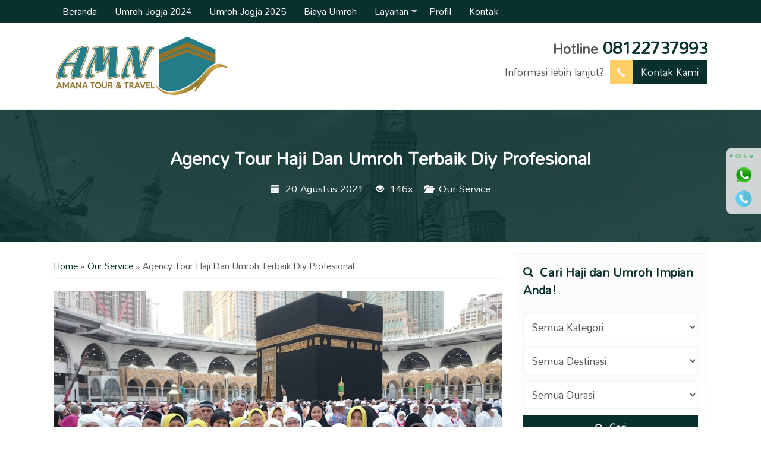

--- FILE ---
content_type: text/html; charset=UTF-8
request_url: https://www.amanatour.co.id/agency-tour-haji-dan-umroh-terbaik-diy-profesional/
body_size: 14761
content:
<!-- Single Artikel - Oketheme.com -->
<!doctype html>
<html class="not-ie no-js" lang="id">
<head>
<meta charset="UTF-8">
<title>Agency Tour Haji Dan Umroh Terbaik Diy Profesional</title>
<link href="//www.google-analytics.com" rel="dns-prefetch">
<meta name='robots' content='noindex, nofollow' />
<!-- This site is optimized with the Yoast SEO Premium plugin v22.9 (Yoast SEO v22.9) - https://yoast.com/wordpress/plugins/seo/ -->
<meta property="og:locale" content="id_ID" />
<meta property="og:type" content="article" />
<meta property="og:title" content="Agency Tour Haji Dan Umroh Terbaik Diy Profesional" />
<meta property="og:description" content="Paket Travel Umroh dan Haji Terlengkap yang mampu bisa Anda Pilih Bagi Anda yang ingin laksanakan ibadah haji maupun umroh, pastikan untuk menentukan travel secara bijak dan teliti. Pasalnya, travel yang digunakan kudu sudah mempunyai keyakinan dan profesional di bidangnya. Kini, Anda tidak perlu khawatir sebab mampu bisa pilih salah satu Agency Tour Haji Dan..." />
<meta property="og:url" content="https://www.amanatour.co.id/agency-tour-haji-dan-umroh-terbaik-diy-profesional/" />
<meta property="og:site_name" content="Amana Tour &amp; Travel" />
<meta property="article:published_time" content="2021-08-20T12:26:02+00:00" />
<meta property="article:modified_time" content="2024-06-28T14:38:13+00:00" />
<meta property="og:image" content="https://www.amanatour.co.id/wp-content/uploads/2021/09/daftar-umroh-terpercaya-2022.jpeg" />
<meta name="author" content="Pengelola Web" />
<meta name="twitter:card" content="summary_large_image" />
<meta name="twitter:label1" content="Ditulis oleh" />
<meta name="twitter:data1" content="Pengelola Web" />
<meta name="twitter:label2" content="Estimasi waktu membaca" />
<meta name="twitter:data2" content="2 menit" />
<script type="application/ld+json" class="yoast-schema-graph">{"@context":"https://schema.org","@graph":[{"@type":"Article","@id":"https://www.amanatour.co.id/agency-tour-haji-dan-umroh-terbaik-diy-profesional/#article","isPartOf":{"@id":"https://www.amanatour.co.id/agency-tour-haji-dan-umroh-terbaik-diy-profesional/"},"author":{"name":"Pengelola Web","@id":"https://www.amanatour.co.id/#/schema/person/070dc1306da0c76ca6ae47e5aebd8fdf"},"headline":"Agency Tour Haji Dan Umroh Terbaik Diy Profesional","datePublished":"2021-08-20T12:26:02+00:00","dateModified":"2024-06-28T14:38:13+00:00","mainEntityOfPage":{"@id":"https://www.amanatour.co.id/agency-tour-haji-dan-umroh-terbaik-diy-profesional/"},"wordCount":458,"publisher":{"@id":"https://www.amanatour.co.id/#organization"},"image":{"@id":"https://www.amanatour.co.id/agency-tour-haji-dan-umroh-terbaik-diy-profesional/#primaryimage"},"thumbnailUrl":"https://www.amanatour.co.id/wp-content/uploads/2021/09/daftar-umroh-terpercaya-2022.jpeg","articleSection":["Our Service"],"inLanguage":"id"},{"@type":"WebPage","@id":"https://www.amanatour.co.id/agency-tour-haji-dan-umroh-terbaik-diy-profesional/","url":"https://www.amanatour.co.id/agency-tour-haji-dan-umroh-terbaik-diy-profesional/","name":"Agency Tour Haji Dan Umroh Terbaik Diy Profesional","isPartOf":{"@id":"https://www.amanatour.co.id/#website"},"primaryImageOfPage":{"@id":"https://www.amanatour.co.id/agency-tour-haji-dan-umroh-terbaik-diy-profesional/#primaryimage"},"image":{"@id":"https://www.amanatour.co.id/agency-tour-haji-dan-umroh-terbaik-diy-profesional/#primaryimage"},"thumbnailUrl":"https://www.amanatour.co.id/wp-content/uploads/2021/09/daftar-umroh-terpercaya-2022.jpeg","datePublished":"2021-08-20T12:26:02+00:00","dateModified":"2024-06-28T14:38:13+00:00","breadcrumb":{"@id":"https://www.amanatour.co.id/agency-tour-haji-dan-umroh-terbaik-diy-profesional/#breadcrumb"},"inLanguage":"id","potentialAction":[{"@type":"ReadAction","target":["https://www.amanatour.co.id/agency-tour-haji-dan-umroh-terbaik-diy-profesional/"]}]},{"@type":"ImageObject","inLanguage":"id","@id":"https://www.amanatour.co.id/agency-tour-haji-dan-umroh-terbaik-diy-profesional/#primaryimage","url":"https://www.amanatour.co.id/wp-content/uploads/2021/09/daftar-umroh-terpercaya-2022.jpeg","contentUrl":"https://www.amanatour.co.id/wp-content/uploads/2021/09/daftar-umroh-terpercaya-2022.jpeg"},{"@type":"BreadcrumbList","@id":"https://www.amanatour.co.id/agency-tour-haji-dan-umroh-terbaik-diy-profesional/#breadcrumb","itemListElement":[{"@type":"ListItem","position":1,"name":"Home","item":"https://www.amanatour.co.id/"},{"@type":"ListItem","position":2,"name":"Agency Tour Haji Dan Umroh Terbaik Diy Profesional"}]},{"@type":"WebSite","@id":"https://www.amanatour.co.id/#website","url":"https://www.amanatour.co.id/","name":"Amana Tour & Travel","description":"Biaya Umroh Ekonomis, Izin Resmi, Pengalaman 17 tahun 12 ribu Jama&#039;ah","publisher":{"@id":"https://www.amanatour.co.id/#organization"},"potentialAction":[{"@type":"SearchAction","target":{"@type":"EntryPoint","urlTemplate":"https://www.amanatour.co.id/?s={search_term_string}"},"query-input":"required name=search_term_string"}],"inLanguage":"id"},{"@type":"Organization","@id":"https://www.amanatour.co.id/#organization","name":"Amana Tour & Travel","url":"https://www.amanatour.co.id/","logo":{"@type":"ImageObject","inLanguage":"id","@id":"https://www.amanatour.co.id/#/schema/logo/image/","url":"https://www.amanatour.co.id/wp-content/uploads/2024/06/Logo-Amana-2024-Final.jpg","contentUrl":"https://www.amanatour.co.id/wp-content/uploads/2024/06/Logo-Amana-2024-Final.jpg","width":864,"height":304,"caption":"Amana Tour & Travel"},"image":{"@id":"https://www.amanatour.co.id/#/schema/logo/image/"}},{"@type":"Person","@id":"https://www.amanatour.co.id/#/schema/person/070dc1306da0c76ca6ae47e5aebd8fdf","name":"Pengelola Web","image":{"@type":"ImageObject","inLanguage":"id","@id":"https://www.amanatour.co.id/#/schema/person/image/","url":"https://secure.gravatar.com/avatar/9cb9fcff93faad85374db418d16e25b6?s=96&d=mm&r=g","contentUrl":"https://secure.gravatar.com/avatar/9cb9fcff93faad85374db418d16e25b6?s=96&d=mm&r=g","caption":"Pengelola Web"},"url":"https://www.amanatour.co.id/author/pengelola/"}]}</script>
<!-- / Yoast SEO Premium plugin. -->
<link rel='dns-prefetch' href='//www.amanatour.co.id' />
<link rel='dns-prefetch' href='//fonts.googleapis.com' />
<!-- <link rel='stylesheet' id='wp-block-library-css' href='https://www.amanatour.co.id/wp-includes/css/dist/block-library/style.min.css?ver=6.6.3' media='all' /> -->
<link rel="stylesheet" type="text/css" href="//www.amanatour.co.id/wp-content/cache/wpfc-minified/1fb06mrf/e9dc.css" media="all"/>
<style id='classic-theme-styles-inline-css' type='text/css'>
/*! This file is auto-generated */
.wp-block-button__link{color:#fff;background-color:#32373c;border-radius:9999px;box-shadow:none;text-decoration:none;padding:calc(.667em + 2px) calc(1.333em + 2px);font-size:1.125em}.wp-block-file__button{background:#32373c;color:#fff;text-decoration:none}
</style>
<style id='global-styles-inline-css' type='text/css'>
:root{--wp--preset--aspect-ratio--square: 1;--wp--preset--aspect-ratio--4-3: 4/3;--wp--preset--aspect-ratio--3-4: 3/4;--wp--preset--aspect-ratio--3-2: 3/2;--wp--preset--aspect-ratio--2-3: 2/3;--wp--preset--aspect-ratio--16-9: 16/9;--wp--preset--aspect-ratio--9-16: 9/16;--wp--preset--color--black: #000000;--wp--preset--color--cyan-bluish-gray: #abb8c3;--wp--preset--color--white: #ffffff;--wp--preset--color--pale-pink: #f78da7;--wp--preset--color--vivid-red: #cf2e2e;--wp--preset--color--luminous-vivid-orange: #ff6900;--wp--preset--color--luminous-vivid-amber: #fcb900;--wp--preset--color--light-green-cyan: #7bdcb5;--wp--preset--color--vivid-green-cyan: #00d084;--wp--preset--color--pale-cyan-blue: #8ed1fc;--wp--preset--color--vivid-cyan-blue: #0693e3;--wp--preset--color--vivid-purple: #9b51e0;--wp--preset--gradient--vivid-cyan-blue-to-vivid-purple: linear-gradient(135deg,rgba(6,147,227,1) 0%,rgb(155,81,224) 100%);--wp--preset--gradient--light-green-cyan-to-vivid-green-cyan: linear-gradient(135deg,rgb(122,220,180) 0%,rgb(0,208,130) 100%);--wp--preset--gradient--luminous-vivid-amber-to-luminous-vivid-orange: linear-gradient(135deg,rgba(252,185,0,1) 0%,rgba(255,105,0,1) 100%);--wp--preset--gradient--luminous-vivid-orange-to-vivid-red: linear-gradient(135deg,rgba(255,105,0,1) 0%,rgb(207,46,46) 100%);--wp--preset--gradient--very-light-gray-to-cyan-bluish-gray: linear-gradient(135deg,rgb(238,238,238) 0%,rgb(169,184,195) 100%);--wp--preset--gradient--cool-to-warm-spectrum: linear-gradient(135deg,rgb(74,234,220) 0%,rgb(151,120,209) 20%,rgb(207,42,186) 40%,rgb(238,44,130) 60%,rgb(251,105,98) 80%,rgb(254,248,76) 100%);--wp--preset--gradient--blush-light-purple: linear-gradient(135deg,rgb(255,206,236) 0%,rgb(152,150,240) 100%);--wp--preset--gradient--blush-bordeaux: linear-gradient(135deg,rgb(254,205,165) 0%,rgb(254,45,45) 50%,rgb(107,0,62) 100%);--wp--preset--gradient--luminous-dusk: linear-gradient(135deg,rgb(255,203,112) 0%,rgb(199,81,192) 50%,rgb(65,88,208) 100%);--wp--preset--gradient--pale-ocean: linear-gradient(135deg,rgb(255,245,203) 0%,rgb(182,227,212) 50%,rgb(51,167,181) 100%);--wp--preset--gradient--electric-grass: linear-gradient(135deg,rgb(202,248,128) 0%,rgb(113,206,126) 100%);--wp--preset--gradient--midnight: linear-gradient(135deg,rgb(2,3,129) 0%,rgb(40,116,252) 100%);--wp--preset--font-size--small: 13px;--wp--preset--font-size--medium: 20px;--wp--preset--font-size--large: 36px;--wp--preset--font-size--x-large: 42px;--wp--preset--spacing--20: 0.44rem;--wp--preset--spacing--30: 0.67rem;--wp--preset--spacing--40: 1rem;--wp--preset--spacing--50: 1.5rem;--wp--preset--spacing--60: 2.25rem;--wp--preset--spacing--70: 3.38rem;--wp--preset--spacing--80: 5.06rem;--wp--preset--shadow--natural: 6px 6px 9px rgba(0, 0, 0, 0.2);--wp--preset--shadow--deep: 12px 12px 50px rgba(0, 0, 0, 0.4);--wp--preset--shadow--sharp: 6px 6px 0px rgba(0, 0, 0, 0.2);--wp--preset--shadow--outlined: 6px 6px 0px -3px rgba(255, 255, 255, 1), 6px 6px rgba(0, 0, 0, 1);--wp--preset--shadow--crisp: 6px 6px 0px rgba(0, 0, 0, 1);}:where(.is-layout-flex){gap: 0.5em;}:where(.is-layout-grid){gap: 0.5em;}body .is-layout-flex{display: flex;}.is-layout-flex{flex-wrap: wrap;align-items: center;}.is-layout-flex > :is(*, div){margin: 0;}body .is-layout-grid{display: grid;}.is-layout-grid > :is(*, div){margin: 0;}:where(.wp-block-columns.is-layout-flex){gap: 2em;}:where(.wp-block-columns.is-layout-grid){gap: 2em;}:where(.wp-block-post-template.is-layout-flex){gap: 1.25em;}:where(.wp-block-post-template.is-layout-grid){gap: 1.25em;}.has-black-color{color: var(--wp--preset--color--black) !important;}.has-cyan-bluish-gray-color{color: var(--wp--preset--color--cyan-bluish-gray) !important;}.has-white-color{color: var(--wp--preset--color--white) !important;}.has-pale-pink-color{color: var(--wp--preset--color--pale-pink) !important;}.has-vivid-red-color{color: var(--wp--preset--color--vivid-red) !important;}.has-luminous-vivid-orange-color{color: var(--wp--preset--color--luminous-vivid-orange) !important;}.has-luminous-vivid-amber-color{color: var(--wp--preset--color--luminous-vivid-amber) !important;}.has-light-green-cyan-color{color: var(--wp--preset--color--light-green-cyan) !important;}.has-vivid-green-cyan-color{color: var(--wp--preset--color--vivid-green-cyan) !important;}.has-pale-cyan-blue-color{color: var(--wp--preset--color--pale-cyan-blue) !important;}.has-vivid-cyan-blue-color{color: var(--wp--preset--color--vivid-cyan-blue) !important;}.has-vivid-purple-color{color: var(--wp--preset--color--vivid-purple) !important;}.has-black-background-color{background-color: var(--wp--preset--color--black) !important;}.has-cyan-bluish-gray-background-color{background-color: var(--wp--preset--color--cyan-bluish-gray) !important;}.has-white-background-color{background-color: var(--wp--preset--color--white) !important;}.has-pale-pink-background-color{background-color: var(--wp--preset--color--pale-pink) !important;}.has-vivid-red-background-color{background-color: var(--wp--preset--color--vivid-red) !important;}.has-luminous-vivid-orange-background-color{background-color: var(--wp--preset--color--luminous-vivid-orange) !important;}.has-luminous-vivid-amber-background-color{background-color: var(--wp--preset--color--luminous-vivid-amber) !important;}.has-light-green-cyan-background-color{background-color: var(--wp--preset--color--light-green-cyan) !important;}.has-vivid-green-cyan-background-color{background-color: var(--wp--preset--color--vivid-green-cyan) !important;}.has-pale-cyan-blue-background-color{background-color: var(--wp--preset--color--pale-cyan-blue) !important;}.has-vivid-cyan-blue-background-color{background-color: var(--wp--preset--color--vivid-cyan-blue) !important;}.has-vivid-purple-background-color{background-color: var(--wp--preset--color--vivid-purple) !important;}.has-black-border-color{border-color: var(--wp--preset--color--black) !important;}.has-cyan-bluish-gray-border-color{border-color: var(--wp--preset--color--cyan-bluish-gray) !important;}.has-white-border-color{border-color: var(--wp--preset--color--white) !important;}.has-pale-pink-border-color{border-color: var(--wp--preset--color--pale-pink) !important;}.has-vivid-red-border-color{border-color: var(--wp--preset--color--vivid-red) !important;}.has-luminous-vivid-orange-border-color{border-color: var(--wp--preset--color--luminous-vivid-orange) !important;}.has-luminous-vivid-amber-border-color{border-color: var(--wp--preset--color--luminous-vivid-amber) !important;}.has-light-green-cyan-border-color{border-color: var(--wp--preset--color--light-green-cyan) !important;}.has-vivid-green-cyan-border-color{border-color: var(--wp--preset--color--vivid-green-cyan) !important;}.has-pale-cyan-blue-border-color{border-color: var(--wp--preset--color--pale-cyan-blue) !important;}.has-vivid-cyan-blue-border-color{border-color: var(--wp--preset--color--vivid-cyan-blue) !important;}.has-vivid-purple-border-color{border-color: var(--wp--preset--color--vivid-purple) !important;}.has-vivid-cyan-blue-to-vivid-purple-gradient-background{background: var(--wp--preset--gradient--vivid-cyan-blue-to-vivid-purple) !important;}.has-light-green-cyan-to-vivid-green-cyan-gradient-background{background: var(--wp--preset--gradient--light-green-cyan-to-vivid-green-cyan) !important;}.has-luminous-vivid-amber-to-luminous-vivid-orange-gradient-background{background: var(--wp--preset--gradient--luminous-vivid-amber-to-luminous-vivid-orange) !important;}.has-luminous-vivid-orange-to-vivid-red-gradient-background{background: var(--wp--preset--gradient--luminous-vivid-orange-to-vivid-red) !important;}.has-very-light-gray-to-cyan-bluish-gray-gradient-background{background: var(--wp--preset--gradient--very-light-gray-to-cyan-bluish-gray) !important;}.has-cool-to-warm-spectrum-gradient-background{background: var(--wp--preset--gradient--cool-to-warm-spectrum) !important;}.has-blush-light-purple-gradient-background{background: var(--wp--preset--gradient--blush-light-purple) !important;}.has-blush-bordeaux-gradient-background{background: var(--wp--preset--gradient--blush-bordeaux) !important;}.has-luminous-dusk-gradient-background{background: var(--wp--preset--gradient--luminous-dusk) !important;}.has-pale-ocean-gradient-background{background: var(--wp--preset--gradient--pale-ocean) !important;}.has-electric-grass-gradient-background{background: var(--wp--preset--gradient--electric-grass) !important;}.has-midnight-gradient-background{background: var(--wp--preset--gradient--midnight) !important;}.has-small-font-size{font-size: var(--wp--preset--font-size--small) !important;}.has-medium-font-size{font-size: var(--wp--preset--font-size--medium) !important;}.has-large-font-size{font-size: var(--wp--preset--font-size--large) !important;}.has-x-large-font-size{font-size: var(--wp--preset--font-size--x-large) !important;}
:where(.wp-block-post-template.is-layout-flex){gap: 1.25em;}:where(.wp-block-post-template.is-layout-grid){gap: 1.25em;}
:where(.wp-block-columns.is-layout-flex){gap: 2em;}:where(.wp-block-columns.is-layout-grid){gap: 2em;}
:root :where(.wp-block-pullquote){font-size: 1.5em;line-height: 1.6;}
</style>
<!-- <link rel='stylesheet' id='mixcss-css' href='https://www.amanatour.co.id/wp-content/themes/wizata-devs/assets/css/mix.css?ver=1.0' media='screen' /> -->
<link rel="stylesheet" type="text/css" href="//www.amanatour.co.id/wp-content/cache/wpfc-minified/6xz9e8rz/e9dc.css" media="screen"/>
<!-- <link rel='stylesheet' id='oketheme-css' href='https://www.amanatour.co.id/wp-content/themes/wizata-devs/style.css?ver=1.0' media='all' /> -->
<link rel="stylesheet" type="text/css" href="//www.amanatour.co.id/wp-content/cache/wpfc-minified/fsncl7o6/e9dc.css" media="all"/>
<link rel='stylesheet' id='redux-google-fonts-wizata_opt-css' href='https://fonts.googleapis.com/css?family=Mandali%3A400&#038;ver=1756955879' media='all' />
<script src='//www.amanatour.co.id/wp-content/cache/wpfc-minified/8uuxbmq1/e9dc.js' type="text/javascript"></script>
<!-- <script type="text/javascript" src="https://www.amanatour.co.id/wp-content/themes/wizata-devs/assets/js/jquery.min.js?ver=2.2.4" id="jquery-js"></script> -->
<link rel="https://api.w.org/" href="https://www.amanatour.co.id/wp-json/" /><link rel="alternate" title="JSON" type="application/json" href="https://www.amanatour.co.id/wp-json/wp/v2/posts/282198" /><link rel="EditURI" type="application/rsd+xml" title="RSD" href="https://www.amanatour.co.id/xmlrpc.php?rsd" />
<meta name="generator" content="WordPress 6.6.3" />
<link rel='shortlink' href='https://www.amanatour.co.id/?p=282198' />
<link rel="alternate" title="oEmbed (JSON)" type="application/json+oembed" href="https://www.amanatour.co.id/wp-json/oembed/1.0/embed?url=https%3A%2F%2Fwww.amanatour.co.id%2Fagency-tour-haji-dan-umroh-terbaik-diy-profesional%2F" />
<link rel="alternate" title="oEmbed (XML)" type="text/xml+oembed" href="https://www.amanatour.co.id/wp-json/oembed/1.0/embed?url=https%3A%2F%2Fwww.amanatour.co.id%2Fagency-tour-haji-dan-umroh-terbaik-diy-profesional%2F&#038;format=xml" />
<style type="text/css">.recentcomments a{display:inline !important;padding:0 !important;margin:0 !important;}</style>		<link href="https://www.amanatour.co.id/wp-content/uploads/2024/07/logo-amana-tour-and-travel-travel-umroh-jogja-terbaik-travel-umroh-amanah-travel-umroh-terpercaya-travel-umroh-yogyakarta.jpg" rel="icon" />
<!-- <link rel="stylesheet" href="https://www.amanatour.co.id/wp-content/themes/wizata-devs/responsive.css" media="all" /> -->
<link rel="stylesheet" type="text/css" href="//www.amanatour.co.id/wp-content/cache/wpfc-minified/e5htlfmc/e9dc.css" media="all"/>
<meta name="viewport" content="width=device-width, user-scalable=no" />
<meta property="og:title" content="Agency Tour Haji Dan Umroh Terbaik Diy Profesional" />
<meta property="og:type" content="article" />
<meta property="og:url" content="https://www.amanatour.co.id/agency-tour-haji-dan-umroh-terbaik-diy-profesional/" />
<meta property="og:image" content="https://www.amanatour.co.id/wp-content/themes/wizata-devs/images/og.jpg" />
<!-- CSS Modify -->
<style type="text/css">
:root {
--color1:#08302d;
--color2:#fcce63;
}
.newsticker:after {
content: 'Informasi';
}
</style>
<!-- Header Code -->
<!-- Google Tag Manager -->
<script>(function(w,d,s,l,i){w[l]=w[l]||[];w[l].push({'gtm.start':
new Date().getTime(),event:'gtm.js'});var f=d.getElementsByTagName(s)[0],
j=d.createElement(s),dl=l!='dataLayer'?'&l='+l:'';j.async=true;j.src=
'https://www.googletagmanager.com/gtm.js?id='+i+dl;f.parentNode.insertBefore(j,f);
})(window,document,'script','dataLayer','GTM-MKVK5QD');</script>
<!-- End Google Tag Manager -->
<!-- Google tag (gtag.js) -->
<script async src="https://www.googletagmanager.com/gtag/js?id=AW-16678367813"></script>
<script>
window.dataLayer = window.dataLayer || [];
function gtag(){dataLayer.push(arguments);}
gtag('js', new Date());
gtag('config', 'AW-16678367813');
</script>
<!-- Event snippet for Kontak conversion page
In your html page, add the snippet and call gtag_report_conversion when someone clicks on the chosen link or button. -->
<script>
function gtag_report_conversion(url) {
var callback = function () {
if (typeof(url) != 'undefined') {
window.location = url;
}
};
gtag('event', 'conversion', {
'send_to': 'AW-16678367813/bTKKCMnNicwZEMXk7pA-',
'value': 1.0,
'currency': 'IDR',
'event_callback': callback
});
return false;
}
</script>
<!-- Google Webmaster -->
<!-- Google Tag Manager -->
<!-- Google Analytics -->
<!-- Google reCAPTCHA -->
<link rel="icon" href="https://www.amanatour.co.id/wp-content/uploads/2020/03/Logo-Amana-Tour-biru-tanpa-teks.png" sizes="32x32" />
<link rel="icon" href="https://www.amanatour.co.id/wp-content/uploads/2020/03/Logo-Amana-Tour-biru-tanpa-teks.png" sizes="192x192" />
<link rel="apple-touch-icon" href="https://www.amanatour.co.id/wp-content/uploads/2020/03/Logo-Amana-Tour-biru-tanpa-teks.png" />
<meta name="msapplication-TileImage" content="https://www.amanatour.co.id/wp-content/uploads/2020/03/Logo-Amana-Tour-biru-tanpa-teks.png" />
<style type="text/css" title="dynamic-css" class="options-output">body{background-color:#FFF;background-repeat:repeat;background-image:url('https://www.amanatour.co.id/wp-content/themes/wizata-dev/images/bgbody.png');}#headback::before{background-repeat:no-repeat;background-size:cover;background-attachment:fixed;background-position:center center;background-image:url('https://www.amanatour.co.id/wp-content/uploads/2022/09/image-2.png');}#footerwrap::before{background-repeat:no-repeat;background-size:cover;background-attachment:fixed;background-position:center center;background-image:url('https://www.amanatour.co.id/wp-content/uploads/2022/09/image-2.png');}body{font-family:Mandali;color:#555;font-size:17px;}.rentwrap::before{background-repeat:no-repeat;background-size:cover;background-attachment:fixed;background-position:center center;background-image:url('https://www.amanatour.co.id/wp-content/themes/wizata-dev/images/bgrent.jpg');}</style> 
<link href="https://www.amanatour.co.id/wp-content/uploads/2024/07/logo-amana-tour-and-travel-travel-umroh-jogja-terbaik-travel-umroh-amanah-travel-umroh-terpercaya-travel-umroh-yogyakarta.jpg" rel="icon" />
<!-- <link rel="stylesheet" href="https://www.amanatour.co.id/wp-content/themes/wizata-devs/responsive.css" media="all" /> -->
<link rel="stylesheet" type="text/css" href="//www.amanatour.co.id/wp-content/cache/wpfc-minified/e5htlfmc/e9dc.css" media="all"/>
<meta name="viewport" content="width=device-width, user-scalable=no" />
<meta property="og:title" content="Agency Tour Haji Dan Umroh Terbaik Diy Profesional" />
<meta property="og:type" content="article" />
<meta property="og:url" content="https://www.amanatour.co.id/agency-tour-haji-dan-umroh-terbaik-diy-profesional/" />
<meta property="og:image" content="https://www.amanatour.co.id/wp-content/themes/wizata-devs/images/og.jpg" />
<!-- CSS Modify -->
<style type="text/css">
:root {
--color1:#08302d;
--color2:#fcce63;
}
.newsticker:after {
content: 'Informasi';
}
</style>
<!-- Header Code -->
<!-- Google Tag Manager -->
<script>(function(w,d,s,l,i){w[l]=w[l]||[];w[l].push({'gtm.start':
new Date().getTime(),event:'gtm.js'});var f=d.getElementsByTagName(s)[0],
j=d.createElement(s),dl=l!='dataLayer'?'&l='+l:'';j.async=true;j.src=
'https://www.googletagmanager.com/gtm.js?id='+i+dl;f.parentNode.insertBefore(j,f);
})(window,document,'script','dataLayer','GTM-MKVK5QD');</script>
<!-- End Google Tag Manager -->
<!-- Google tag (gtag.js) -->
<script async src="https://www.googletagmanager.com/gtag/js?id=AW-16678367813"></script>
<script>
window.dataLayer = window.dataLayer || [];
function gtag(){dataLayer.push(arguments);}
gtag('js', new Date());
gtag('config', 'AW-16678367813');
</script>
<!-- Event snippet for Kontak conversion page
In your html page, add the snippet and call gtag_report_conversion when someone clicks on the chosen link or button. -->
<script>
function gtag_report_conversion(url) {
var callback = function () {
if (typeof(url) != 'undefined') {
window.location = url;
}
};
gtag('event', 'conversion', {
'send_to': 'AW-16678367813/bTKKCMnNicwZEMXk7pA-',
'value': 1.0,
'currency': 'IDR',
'event_callback': callback
});
return false;
}
</script>
<!-- Google Webmaster -->
<!-- Google Tag Manager -->
<!-- Google Analytics -->
<!-- Google reCAPTCHA -->
</head>
<body>
<!-- START MAINWRAP -->
<div id="mainwrap"> 
<!-- NAVIGASI-->
<div id="naviwrap">
<div class="toggleMenu"><i class="glyphicon glyphicon-menu-hamburger"></i> Menu</div>
<div style="clear: both"></div>
<div class="menu-utama-amana-container"><ul id="menu-utama-amana" class="naviku"><li id="menu-item-284755" class="menu-item menu-item-type-custom menu-item-object-custom menu-item-home menu-item-284755"><a href="https://www.amanatour.co.id/">Beranda</a></li>
<li id="menu-item-284782" class="menu-item menu-item-type-custom menu-item-object-custom menu-item-284782"><a href="https://www.amanatour.co.id/kategori/umroh-2024/">Umroh Jogja 2024</a></li>
<li id="menu-item-284783" class="menu-item menu-item-type-custom menu-item-object-custom menu-item-284783"><a href="https://www.amanatour.co.id/kategori/umroh-2025/">Umroh Jogja 2025</a></li>
<li id="menu-item-284803" class="menu-item menu-item-type-custom menu-item-object-custom menu-item-284803"><a href="https://www.amanatour.co.id/biaya-paket-umroh-amana-jogja/">Biaya Umroh</a></li>
<li id="menu-item-1336" class="menu-item menu-item-type-post_type menu-item-object-page menu-item-has-children menu-item-1336"><a href="https://www.amanatour.co.id/layanan/">Layanan</a>
<ul class="sub-menu">
<li id="menu-item-1338" class="menu-item menu-item-type-post_type menu-item-object-page menu-item-1338"><a href="https://www.amanatour.co.id/private-baca-al-quran/">Private Baca al-Qur’an</a></li>
<li id="menu-item-1339" class="menu-item menu-item-type-post_type menu-item-object-page menu-item-1339"><a href="https://www.amanatour.co.id/rental-mobil-jogja/">Rental Mobil</a></li>
</ul>
</li>
<li id="menu-item-1141" class="menu-item menu-item-type-post_type menu-item-object-page menu-item-1141"><a href="https://www.amanatour.co.id/profil-travel-umroh-haji-terbaik/">Profil</a></li>
<li id="menu-item-1142" class="menu-item menu-item-type-post_type menu-item-object-page menu-item-1142"><a href="https://www.amanatour.co.id/kontak-travel-umroh-jogja/">Kontak</a></li>
</ul></div>	
</div>
<!-- HEADER -->
<div id="headerwrap">
<div class="headlogo">
<a href="https://www.amanatour.co.id"><img width="300" src="https://www.amanatour.co.id/wp-content/uploads/2024/06/Logo-Amana-2024-Final.jpg"></a>
</div>
<div class="headinfo">
<strong class="big">
<span style="font-size:80%;">Hotline</span> 
<a href="tel:08122737993" title="Klik untuk telpon langsung">08122737993</a>
</strong>
<br>
Informasi lebih lanjut?			<a href="#kontak" class="pop">
<button class="ibtn" style="margin-left:5px"><i class="el-icon-phone"></i> Kontak Kami</button>
</a>
</div>	
</div>
<!-- NEWSTICKER -->
<div id="headback">
<div class="titleheader">
<h1><a href="https://www.amanatour.co.id/agency-tour-haji-dan-umroh-terbaik-diy-profesional/" title="Agency Tour Haji Dan Umroh Terbaik Diy Profesional">Agency Tour Haji Dan Umroh Terbaik Diy Profesional</a></h1>
<p class="medium">
<i class="glyphicon glyphicon-calendar"></i> 20 Agustus 2021 
<i class="glyphicon glyphicon-eye-open" style="margin-left:15px"></i> 146x 
<i class="glyphicon glyphicon-folder-open" style="margin-left:15px"></i> <a href="https://www.amanatour.co.id/category/our-service/" rel="category tag">Our Service</a>			</p>
</div>
</div>
<div id="conwrap">
<div class="scontain">	
<div class="crumbs" itemscope itemtype="http://schema.org/BreadcrumbList"><span itemprop="itemListElement" itemscope itemtype="http://schema.org/ListItem"><a class="crumbs__link" href="https://www.amanatour.co.id/" itemprop="item"><span itemprop="name">Home</span></a><meta itemprop="position" content="1" /></span> &raquo; <span itemprop="itemListElement" itemscope itemtype="http://schema.org/ListItem"><a class="crumbs__link" href="https://www.amanatour.co.id/category/our-service/" itemprop="item"><span itemprop="name">Our Service</span></a><meta itemprop="position" content="2" /></span> &raquo; <span class="crumbs__current">Agency Tour Haji Dan Umroh Terbaik Diy Profesional</span></div><!-- .breadcrumbs -->		<div class="wrap-post">
<p><img decoding="async" src="https://www.amanatour.co.id/wp-content/uploads/2021/09/daftar-umroh-terpercaya-2022.jpeg" alt="Agency Tour Haji Dan Umroh Terbaik Diy Profesional" /></p>
<p>Paket Travel Umroh dan Haji Terlengkap yang mampu bisa Anda Pilih<br />
Bagi Anda yang ingin laksanakan ibadah haji maupun umroh, pastikan untuk menentukan travel secara bijak dan teliti. Pasalnya, travel yang digunakan kudu sudah mempunyai keyakinan dan profesional di bidangnya. Kini, Anda tidak perlu khawatir sebab mampu bisa pilih salah satu <b>Agency Tour Haji Dan Umroh Terbaik Diy Profesional</b> yang terpercaya, yaitu Amana. </p>
<p>Menariknya, Amana Travel &#038; Tour sediakan pilihan paket umroh dan haji bersama harga dan juga layanan terlengkap, yaitu:</p>
<p><a href="https://api.whatsapp.com/send?phone=628122737993&#038;text=Saya%20ingin%20menanyakan"><img decoding="async" src="https://www.amanatour.co.id/wp-content/uploads/2022/03/CS.gif" alt="Agency Tour Haji Dan Umroh Terbaik Diy Profesional" /></a></p>
<p><strong>1.Paket Travel Umroh</strong></p>
<h3>Agency Tour Haji Dan Umroh Terbaik Diy Profesional sediakan 4 paket travel umroh yang mampu bisa Anda pilih, yaitu:</h3>
<p>1.Paket Amana<br />
Paket Amana merupakan salah satu paket travel umroh yang populer. Anda mampu bisa memilih paket ini bersama dengan harga terjangkau, yakni Rp28,5 juta. </p>
<p>2.Paket Berkah<br />
Bagi Anda yang ingin memperoleh fasilitas menginap di hotel bintang 4, maka mampu bisa memilih paket berkah untuk umroh. Tentunya, harga yang ditawarkan lumayan terjangkau, yakni Rp31,5 juta.</p>
<p>3.Paket Mandiri<br />
Paket Mandiri umroh mampu bisa Anda pilih bersama harga Rp33,5 juta dan memperoleh banyak layanan yang lengkap serta luar biasa.</p>
<p>4.Paket Badal Umroh<br />
Anda mampu bisa menentukan paket badal, jikalau mendambakan membadalkan umroh untuk orang yang telah meninggal, orang sakit parah, atau orangtua yang sudah tidak mampu bisa untuk bepergian. Selain itu, ongkos untuk badal umroh ini memadai murah, yakni sebesar Rp5 juta.</p>
<p><strong>2.Paket Travel Haji</strong></p>
<p>Adapun paket travel haji yang mampu bisa Anda pilih adalah sebagai berikut.</p>
<p>1.Paket Furadah 2<br />
Paket Furadah 2 untuk [permalink]Agency Tour Haji Dan Umroh Terbaik Diy Profesional[/permalink] ini mampu bisa Anda memilih dengan harga $21.000 dan memperoleh sarana berupa, hotel bintang 5, 1 kamar untuk 2 orang, Maskapai Saudia Airlines atau Garuda Indonesia, arafah dan Mina Tenda VIP. Anda juga mampu bisa membayarkan uang di wajah khususnya dahulu, yaitu sebesar $5.000.</p>
<p>2.Paket Furadah 3<br />
Paket Furadah 3 mampu bisa Anda pilih bersama dengan harga lebih murah, yakni $20.250. Sementara untuk fasilitasnya tetap serupa seperti paket Furadah 2, cuma saja untuk 1 kamar akan ditempati oleh 3 orang.</p>
<p>3.Paket Furadah 4<br />
Anda mampu bisa pilih paket furadah 4 dengan harga $19.500 bersama sarana 1 kamar untuk 4 orang. Sementara untuk fasilitas lainnya, masih sama seperti paket Furadah 2 dan 3.</p>
<p>4.Paket Plus Kuota Kemenag<br />
Paket plus kuota Kemenang menawarkan harga estimasi sebesar $12.500 yang mampu bisa Anda pilih bersama dengan fasilitas serupa dan juga layanan lengkap.</p>
<p>5.Badal Haji<br />
Jika Anda dambakan membadalkan ibadah haji untuk orang-orang yang telah tidak mampu bisa lakukan perjalanan ke Makkah, maka mampu bisa menentukan paket ini dengan harga Rp15 juta.<br />
Demikian Info berkenaan paket Agency Tour Haji Dan Umroh Terbaik Diy Profesional yang mampu bisa Anda memilih cocok kemampuan. Untuk informasi lebih lanjut, Anda mampu bisa hubungi Amanah Tour &#038; Travel sekarang.</p>
<h3>Artikel Menarik Lainya : </h3>
<p><a href="https://www.amanatour.co.id/">Biro Jasa Haji Dan Umroh Legal</a></a><br /><a href="https://www.amanatour.co.id/Biaya-Travel-Umroh-Murah-Diy-Terdekat/">Biaya Travel Umroh Murah Diy Terdekat</a><br /><a href="https://www.amanatour.co.id/Agency-Biro-Haji-Plus-Jogja-Profesional/">Agency Biro Haji Plus Jogja Profesional</a></p>
<p><a href="https://api.whatsapp.com/send?phone=628122737993&#038;text=Saya%20ingin%20menanyakan"><img decoding="async" src="https://www.amanatour.co.id/wp-content/uploads/2022/03/CS.gif" alt="Agency Tour Haji Dan Umroh Terbaik Diy Profesional" /></a></p>
<div class="small" style="margin:10px 0;">
</div>
<div class="shareicon">
<p class="small"># Bagikan informasi ini kepada teman Anda</p>		<!-- Facebook -->
<a href="https://www.facebook.com/sharer.php?u=https://www.amanatour.co.id/agency-tour-haji-dan-umroh-terbaik-diy-profesional/&amp;t=Agency Tour Haji Dan Umroh Terbaik Diy Profesional" target="_blank" title="Bagikan ke Facebook">
<span class="el-icon-facebook" style="color:#3B5997"></span></a>
<!-- Whatsapp -->
<a href="https://api.whatsapp.com/send?text=https://www.amanatour.co.id/agency-tour-haji-dan-umroh-terbaik-diy-profesional/" title="Bagikan ke Whatsapp"><span><img style="margin:-22px 4px 0;width:38px;" src="https://www.amanatour.co.id/wp-content/themes/wizata-devs/images/wa-icon-fill-green.svg"></span></a>
<!-- Twitter -->
<a href="https://twitter.com/share?url=https://www.amanatour.co.id/agency-tour-haji-dan-umroh-terbaik-diy-profesional/&text=Agency Tour Haji Dan Umroh Terbaik Diy Profesional" target="_blank" title="Bagikan ke Twitter"><span class="el-icon-twitter" style="color:#00aced"></span></a>
<!-- Digg -->
<a href="http://www.digg.com/submit?url=https://www.amanatour.co.id/agency-tour-haji-dan-umroh-terbaik-diy-profesional/" target="_blank" title="Bagikan ke Digg"><span class="el-icon-digg" style="color:#006094"></span></a>
<!-- LinkedIn -->
<a href="http://www.linkedin.com/shareArticle?mini=true&url=https://www.amanatour.co.id/agency-tour-haji-dan-umroh-terbaik-diy-profesional/" target="_blank" title="Bagikan ke Linkedin"><span class="el-icon-linkedin" style="color:#0077B5"></span></a>
<!-- Pinterest -->
<a href="https://pinterest.com/pin/create/button/?url=https://www.amanatour.co.id/agency-tour-haji-dan-umroh-terbaik-diy-profesional/&media=https://www.amanatour.co.id/wp-includes/images/media/default.svg&description=Agency Tour Haji Dan Umroh Terbaik Diy Profesional" class="pin-it-button" count-layout="none" target="_blank" title="Bagikan ke Pinterest"><span class="el-icon-pinterest" style="color:#BD081C"></span></a>
</div>
</div>
<!-- Komentar - Oketheme.com -->
<div id="comments" class="comments">
</div>	
<div style="clear: both"></div>
<h3 style="margin-top:20px">Mungkin Anda tertarik membaca artikel berikut ini.</h3><!-- Loop Blog - Oketheme.com -->
<div class="listblog">	
<a href="https://www.amanatour.co.id/travel-umroh-jogja-terpercaya/" title="Travel Umroh Jogja Terpercaya">
<img width="350" height="197" src="https://www.amanatour.co.id/wp-content/uploads/2024/07/amana-tour-travel-umroh-jogja-terpercaya.jpeg" class="attachment-l350 size-l350 wp-post-image" alt="amana-tour-travel-umroh-jogja-terpercaya" decoding="async" fetchpriority="high" />	</a>
<h2><a href="https://www.amanatour.co.id/travel-umroh-jogja-terpercaya/">Travel Umroh Jogja Terpercaya</a></h2>
<div class="small">
<i class="glyphicon glyphicon-calendar"></i> 18 Juli 2024 <i class="glyphicon glyphicon-eye-open" style="margin-left:15px"></i>  103x <i class="glyphicon glyphicon-folder-open" style="margin-left:15px"></i>  <a href="https://www.amanatour.co.id/category/our-service/program-umroh/" rel="category tag">Program Umroh</a>	</div>
<p>
Travel Umroh Jogja Terpercaya bersama Amana Tour and Travel.&nbsp; Amana Tour begitu siap membantu Anda dengan bersemangat dan bahagia menghadirkan&nbsp;paket umroh Jogja 2024&nbsp;unggul. Direncanakan dengan hati untuk memberikan pengalaman ibadah berkualitas dan terjangkau. Kami memahami umroh adalah ibadah krusial bagi umat Islam, termasuk muslim di&nbsp;... <a href="https://www.amanatour.co.id/travel-umroh-jogja-terpercaya/" rel="bookmark">selengkapnya</a>
</p>
</div><!-- Loop Blog - Oketheme.com -->
<div class="listblog">	
<a href="https://www.amanatour.co.id/umroh-bintang-5-jogja/" title="Umroh Bintang 5 Jogja">
<img width="208" height="220" src="https://www.amanatour.co.id/wp-content/uploads/2024/07/logo-2024-amana-tour-and-travel-travel-umroh-jogja-terbaik-travel-umroh-amanah-travel-umroh-terpercaya-travel-umroh-yogyakarta.jpg" class="attachment-l350 size-l350 wp-post-image" alt="" decoding="async" />	</a>
<h2><a href="https://www.amanatour.co.id/umroh-bintang-5-jogja/">Umroh Bintang 5 Jogja</a></h2>
<div class="small">
<i class="glyphicon glyphicon-calendar"></i> 18 Juli 2024 <i class="glyphicon glyphicon-eye-open" style="margin-left:15px"></i>  103x <i class="glyphicon glyphicon-folder-open" style="margin-left:15px"></i>  <a href="https://www.amanatour.co.id/category/our-service/program-umroh/" rel="category tag">Program Umroh</a>	</div>
<p>
Umroh Bintang 5 Jogja bersama Amana Tour and Travel.&nbsp;Amana Tour dengan bersemangat dan bahagia menghadirkan&nbsp;paket umroh Jogja 2024&nbsp;unggul. Direncanakan dengan hati untuk memberikan pengalaman ibadah berkualitas dan terjangkau. Kami memahami umroh adalah ibadah krusial bagi umat Islam, termasuk muslim di&nbsp;Yogyakarta. Tiada detail&nbsp;biaya... <a href="https://www.amanatour.co.id/umroh-bintang-5-jogja/" rel="bookmark">selengkapnya</a>
</p>
</div><!-- Loop Blog - Oketheme.com -->
<div class="listblog">	
<a href="https://www.amanatour.co.id/paket-umroh-jogja-terpercaya-berkualitas-dari-amana-tour/" title="Paket Umroh Jogja Terpercaya &amp; Berkualitas dari Amana Tour">
<img width="330" height="220" src="https://www.amanatour.co.id/wp-content/uploads/2022/07/Travel-haji-dan-umroh-Jogja-Jawa-Tengah-930x620-2.jpeg" class="attachment-l350 size-l350 wp-post-image" alt="Biro Umroh Jogja Terpercaya by Amana Tour" decoding="async" srcset="https://www.amanatour.co.id/wp-content/uploads/2022/07/Travel-haji-dan-umroh-Jogja-Jawa-Tengah-930x620-2.jpeg 930w, https://www.amanatour.co.id/wp-content/uploads/2022/07/Travel-haji-dan-umroh-Jogja-Jawa-Tengah-930x620-2-300x200.jpeg 300w, https://www.amanatour.co.id/wp-content/uploads/2022/07/Travel-haji-dan-umroh-Jogja-Jawa-Tengah-930x620-2-768x512.jpeg 768w" sizes="(max-width: 330px) 100vw, 330px" />	</a>
<h2><a href="https://www.amanatour.co.id/paket-umroh-jogja-terpercaya-berkualitas-dari-amana-tour/">Paket Umroh Jogja Terpercaya &amp; Berkualitas dari Amana Tour</a></h2>
<div class="small">
<i class="glyphicon glyphicon-calendar"></i> 2 Juli 2024 <i class="glyphicon glyphicon-eye-open" style="margin-left:15px"></i>  143x <i class="glyphicon glyphicon-folder-open" style="margin-left:15px"></i>  <a href="https://www.amanatour.co.id/category/our-service/program-umroh/" rel="category tag">Program Umroh</a>	</div>
<p>
Amana Tour&nbsp;bangganya menghadirkan&nbsp;paket umroh Jogja&nbsp;unggul. Direncanakan dengan hati untuk memberikan pengalaman ibadah berkualitas dan terjangkau. Kami paham umroh adalah ibadah krusial bagi umat Islam, termasuk muslim di&nbsp;Yogyakarta. Tiada detail&nbsp;biaya umroh Jogja&nbsp;yang kami lewati tanpa hitungan cermat. Kami memastikan layanan ... <a href="https://www.amanatour.co.id/paket-umroh-jogja-terpercaya-berkualitas-dari-amana-tour/" rel="bookmark">selengkapnya</a>
</p>
</div><!-- Loop Blog - Oketheme.com -->
<div class="listblog">	
<a href="https://www.amanatour.co.id/kenapa-sih-harus-umroh-di-usia-muda/" title="Kenapa Sih Harus Umroh di Usia Muda???">
<img width="330" height="220" src="https://www.amanatour.co.id/wp-content/uploads/2022/07/Travel-Umroh-Semarang-930x620-2.jpeg" class="attachment-l350 size-l350 wp-post-image" alt="Umroh Yogyakarta" decoding="async" loading="lazy" srcset="https://www.amanatour.co.id/wp-content/uploads/2022/07/Travel-Umroh-Semarang-930x620-2.jpeg 930w, https://www.amanatour.co.id/wp-content/uploads/2022/07/Travel-Umroh-Semarang-930x620-2-300x200.jpeg 300w, https://www.amanatour.co.id/wp-content/uploads/2022/07/Travel-Umroh-Semarang-930x620-2-768x512.jpeg 768w" sizes="(max-width: 330px) 100vw, 330px" />	</a>
<h2><a href="https://www.amanatour.co.id/kenapa-sih-harus-umroh-di-usia-muda/">Kenapa Sih Harus Umroh di Usia Muda???</a></h2>
<div class="small">
<i class="glyphicon glyphicon-calendar"></i> 21 November 2022 <i class="glyphicon glyphicon-eye-open" style="margin-left:15px"></i>  117x <i class="glyphicon glyphicon-folder-open" style="margin-left:15px"></i>  <a href="https://www.amanatour.co.id/category/our-service/" rel="category tag">Our Service</a>, <a href="https://www.amanatour.co.id/category/our-service/program-umroh/" rel="category tag">Program Umroh</a>, <a href="https://www.amanatour.co.id/category/promo-paket-wisata-jogja/" rel="category tag">Promo Paket Wisata Jogja</a>, <a href="https://www.amanatour.co.id/category/tak-berkategori/" rel="category tag">Tak Berkategori</a>, <a href="https://www.amanatour.co.id/category/uncategorized/" rel="category tag">Uncategorized</a>	</div>
<p>
1.Memiliki kemampuan fisik yang kuat dan prima Selain memanjaatkan do’a dan keinginan kita di “rumah” Sang Maha Pencipta, Hampir 70 % dari kegiatan ibadah umroh memerlukan kegiatan fisik. Melakukan Ibadah umroh membutuhkan kemampuan fisik yang fit dan prima. Karena disana kita akan melakukan aktifitas aktifitas yang padat dan yang pasti sangat menguras... <a href="https://www.amanatour.co.id/kenapa-sih-harus-umroh-di-usia-muda/" rel="bookmark">selengkapnya</a>
</p>
</div><!-- Loop Blog - Oketheme.com -->
<div class="listblog">	
<a href="https://www.amanatour.co.id/ibadah-umroh-yang-dikenal-sebagai-haji-kecil/" title="Ibadah Umroh yang Dikenal sebagai Haji Kecil">
<img width="350" height="197" src="https://www.amanatour.co.id/wp-content/uploads/2021/10/Umroh-haji-berangkat-2022.jpg" class="attachment-l350 size-l350 wp-post-image" alt="Biro Umroh Yogyakarta Terpercaya" decoding="async" loading="lazy" srcset="https://www.amanatour.co.id/wp-content/uploads/2021/10/Umroh-haji-berangkat-2022.jpg 1280w, https://www.amanatour.co.id/wp-content/uploads/2021/10/Umroh-haji-berangkat-2022-300x169.jpg 300w, https://www.amanatour.co.id/wp-content/uploads/2021/10/Umroh-haji-berangkat-2022-1024x576.jpg 1024w, https://www.amanatour.co.id/wp-content/uploads/2021/10/Umroh-haji-berangkat-2022-768x432.jpg 768w" sizes="(max-width: 350px) 100vw, 350px" />	</a>
<h2><a href="https://www.amanatour.co.id/ibadah-umroh-yang-dikenal-sebagai-haji-kecil/">Ibadah Umroh yang Dikenal sebagai Haji Kecil</a></h2>
<div class="small">
<i class="glyphicon glyphicon-calendar"></i> 8 November 2022 <i class="glyphicon glyphicon-eye-open" style="margin-left:15px"></i>  104x <i class="glyphicon glyphicon-folder-open" style="margin-left:15px"></i>  <a href="https://www.amanatour.co.id/category/our-service/program-umroh/" rel="category tag">Program Umroh</a>, <a href="https://www.amanatour.co.id/category/tak-berkategori/" rel="category tag">Tak Berkategori</a>, <a href="https://www.amanatour.co.id/category/uncategorized/" rel="category tag">Uncategorized</a>	</div>
<p>
Ibadah lain yang sering disandingkan dengan haji adalah ibadah umroh. Sebab, ada waktu-waktu selain bulan Dzulhijjah yang bisa digunakan untuk beribadah dengan khusyuk di rumah Allah. Selain diganjar pahala, umroh juga diharapkan dapat menjadi sarana untuk mengingkatkan keimanan. Umroh adalah ziarah ke Baitullah dengan thawaf atau mengelilingi ka’bah 7 kal... <a href="https://www.amanatour.co.id/ibadah-umroh-yang-dikenal-sebagai-haji-kecil/" rel="bookmark">selengkapnya</a>
</p>
</div><!-- Loop Blog - Oketheme.com -->
<div class="listblog">	
<a href="https://www.amanatour.co.id/umroh-di-bulan-ramadhan/" title="Keutamaan umroh di bulan Ramadhan">
<img width="330" height="220" src="https://www.amanatour.co.id/wp-content/uploads/2022/07/layanan-haji-dan-umroh-terbaik-930x620-1.jpeg" class="attachment-l350 size-l350 wp-post-image" alt="Agency Umroh Yogyakarta Terpercaya" decoding="async" loading="lazy" srcset="https://www.amanatour.co.id/wp-content/uploads/2022/07/layanan-haji-dan-umroh-terbaik-930x620-1.jpeg 930w, https://www.amanatour.co.id/wp-content/uploads/2022/07/layanan-haji-dan-umroh-terbaik-930x620-1-300x200.jpeg 300w, https://www.amanatour.co.id/wp-content/uploads/2022/07/layanan-haji-dan-umroh-terbaik-930x620-1-768x512.jpeg 768w" sizes="(max-width: 330px) 100vw, 330px" />	</a>
<h2><a href="https://www.amanatour.co.id/umroh-di-bulan-ramadhan/">Keutamaan umroh di bulan Ramadhan</a></h2>
<div class="small">
<i class="glyphicon glyphicon-calendar"></i> 13 Oktober 2022 <i class="glyphicon glyphicon-eye-open" style="margin-left:15px"></i>  106x <i class="glyphicon glyphicon-folder-open" style="margin-left:15px"></i>  <a href="https://www.amanatour.co.id/category/our-service/" rel="category tag">Our Service</a>, <a href="https://www.amanatour.co.id/category/our-service/program-umroh/" rel="category tag">Program Umroh</a>, <a href="https://www.amanatour.co.id/category/promo-paket-wisata-jogja/" rel="category tag">Promo Paket Wisata Jogja</a>, <a href="https://www.amanatour.co.id/category/tak-berkategori/" rel="category tag">Tak Berkategori</a>, <a href="https://www.amanatour.co.id/category/uncategorized/" rel="category tag">Uncategorized</a>	</div>
<p>
Umroh di bulan Ramadhan sangat dianjurkan. Ini karena nilai dan keutamaannya yang istimewa. Umroh di bulan Ramadhan ternyata setara dengan ibadah Haji. Jadi tentu jika Anda ingin berumroh dengan mendapat manfaat lebih, Anda bisa memilih untuk berumroh di bulan yang suci ini. Namun tentu saja Anda harus menjaga stamina Anda. Apalagi mengingat iklim Arab Saudi... <a href="https://www.amanatour.co.id/umroh-di-bulan-ramadhan/" rel="bookmark">selengkapnya</a>
</p>
</div><!-- Loop Blog - Oketheme.com -->
<div class="listblog">	
<a href="https://www.amanatour.co.id/tata-cara-umroh/" title="Tata Cara Umroh dan Doanya, Perlu Diketahui">
<img width="350" height="197" src="https://www.amanatour.co.id/wp-content/uploads/2021/10/Travel-umroh-dan-haji-Semarang.jpeg" class="attachment-l350 size-l350 wp-post-image" alt="Biro Umroh Jogja Yogyakarta Terpercaya" decoding="async" loading="lazy" srcset="https://www.amanatour.co.id/wp-content/uploads/2021/10/Travel-umroh-dan-haji-Semarang.jpeg 1280w, https://www.amanatour.co.id/wp-content/uploads/2021/10/Travel-umroh-dan-haji-Semarang-300x169.jpeg 300w, https://www.amanatour.co.id/wp-content/uploads/2021/10/Travel-umroh-dan-haji-Semarang-1024x576.jpeg 1024w, https://www.amanatour.co.id/wp-content/uploads/2021/10/Travel-umroh-dan-haji-Semarang-768x432.jpeg 768w" sizes="(max-width: 350px) 100vw, 350px" />	</a>
<h2><a href="https://www.amanatour.co.id/tata-cara-umroh/">Tata Cara Umroh dan Doanya, Perlu Diketahui</a></h2>
<div class="small">
<i class="glyphicon glyphicon-calendar"></i> 27 September 2022 <i class="glyphicon glyphicon-eye-open" style="margin-left:15px"></i>  116x <i class="glyphicon glyphicon-folder-open" style="margin-left:15px"></i>  <a href="https://www.amanatour.co.id/category/our-service/" rel="category tag">Our Service</a>, <a href="https://www.amanatour.co.id/category/our-service/program-umroh/" rel="category tag">Program Umroh</a>, <a href="https://www.amanatour.co.id/category/promo-paket-wisata-jogja/" rel="category tag">Promo Paket Wisata Jogja</a>	</div>
<p>
Umroh merupakan salah satu kegiatan ibadah yang dianjurkan bagi umat muslim. Umroh adalah kegiatan berziarah ke tempat ramai, dalam konteks ibadah umroh berarti berkunjung menuju kabah untuk melaksanakan ibadah kepada Allah. Berbeda dengan ibadah haji yang memiliki hukum wajib bagi orang yang mampu melaksanakan, umroh adalah ibadah sunah yang baik dilakukan ... <a href="https://www.amanatour.co.id/tata-cara-umroh/" rel="bookmark">selengkapnya</a>
</p>
</div><!-- Loop Blog - Oketheme.com -->
<div class="listblog">	
<a href="https://www.amanatour.co.id/keutamaan-umroh/" title="Keutamaan Umroh Serta Rukun &#038; Waktunya">
<img width="330" height="220" src="https://www.amanatour.co.id/wp-content/uploads/2022/07/daftar-umroh-terpercaya-2022-930x620-1.jpeg" class="attachment-l350 size-l350 wp-post-image" alt="Biro Umroh Yogyakarta Terpercaya" decoding="async" loading="lazy" srcset="https://www.amanatour.co.id/wp-content/uploads/2022/07/daftar-umroh-terpercaya-2022-930x620-1.jpeg 930w, https://www.amanatour.co.id/wp-content/uploads/2022/07/daftar-umroh-terpercaya-2022-930x620-1-300x200.jpeg 300w, https://www.amanatour.co.id/wp-content/uploads/2022/07/daftar-umroh-terpercaya-2022-930x620-1-768x512.jpeg 768w" sizes="(max-width: 330px) 100vw, 330px" />	</a>
<h2><a href="https://www.amanatour.co.id/keutamaan-umroh/">Keutamaan Umroh Serta Rukun &#038; Waktunya</a></h2>
<div class="small">
<i class="glyphicon glyphicon-calendar"></i> 23 September 2022 <i class="glyphicon glyphicon-eye-open" style="margin-left:15px"></i>  104x <i class="glyphicon glyphicon-folder-open" style="margin-left:15px"></i>  <a href="https://www.amanatour.co.id/category/our-service/program-umroh/" rel="category tag">Program Umroh</a>, <a href="https://www.amanatour.co.id/category/promo-paket-wisata-jogja/" rel="category tag">Promo Paket Wisata Jogja</a>	</div>
<p>
Selain berpuasa selama sebulan penuh saat Ramadhan hingga tadarus Al-Qur&#8217;an saban waktu, terdapat ibadah lain yang disebut dalam hadits memiliki keutamaan. Keutamaan umroh di bulan Ramadhan menjadi salah satu yang diincar banyak umat Muslim. Di dalam Al Quran disebutkan tentang ibadah umroh dalam Surat Al-Baqarah Ayat 196 yang maknanya: &#8220;Dan semp... <a href="https://www.amanatour.co.id/keutamaan-umroh/" rel="bookmark">selengkapnya</a>
</p>
</div><!-- Loop Blog - Oketheme.com -->
<div class="listblog">	
<a href="https://www.amanatour.co.id/pengertian-umroh-hukum-syarat-dan-rukun-serta-wajib-umroh/" title="Pengertian Umroh, Hukum, Syarat, dan Rukun, Serta Wajib Umroh">
<img width="330" height="220" src="https://www.amanatour.co.id/wp-content/uploads/2022/07/daftar-umroh-2021-930x620-1.jpg" class="attachment-l350 size-l350 wp-post-image" alt="Agen Umroh Yogyakarta Terpercaya" decoding="async" loading="lazy" srcset="https://www.amanatour.co.id/wp-content/uploads/2022/07/daftar-umroh-2021-930x620-1.jpg 930w, https://www.amanatour.co.id/wp-content/uploads/2022/07/daftar-umroh-2021-930x620-1-300x200.jpg 300w, https://www.amanatour.co.id/wp-content/uploads/2022/07/daftar-umroh-2021-930x620-1-768x512.jpg 768w" sizes="(max-width: 330px) 100vw, 330px" />	</a>
<h2><a href="https://www.amanatour.co.id/pengertian-umroh-hukum-syarat-dan-rukun-serta-wajib-umroh/">Pengertian Umroh, Hukum, Syarat, dan Rukun, Serta Wajib Umroh</a></h2>
<div class="small">
<i class="glyphicon glyphicon-calendar"></i> 21 September 2022 <i class="glyphicon glyphicon-eye-open" style="margin-left:15px"></i>  120x <i class="glyphicon glyphicon-folder-open" style="margin-left:15px"></i>  <a href="https://www.amanatour.co.id/category/our-service/program-umroh/" rel="category tag">Program Umroh</a>	</div>
<p>
Mengunjungi tanah suci untuk menunaikan ibadah umroh selain berhaji adalah impian bagi umat Islam. Namun, apa sih ibadah Umroh itu sendiri?Nah, artikel ini akan membahas tentang Pengertian Umroh, Hukum, Syarat, dan Rukun Serta Wajib Umroh, mengingat masih banyak jamaah yang belum memahami bahkan mengetahui apa itu umroh, apa syarat-syarat umroh itu, wajib... <a href="https://www.amanatour.co.id/pengertian-umroh-hukum-syarat-dan-rukun-serta-wajib-umroh/" rel="bookmark">selengkapnya</a>
</p>
</div><!-- Loop Blog - Oketheme.com -->
<div class="listblog">	
<a href="https://www.amanatour.co.id/umroh-dulu-sebelum-pergi-haji-cek-pertimbangan-berikut/" title="Umroh Dulu sebelum Pergi Haji? Cek Pertimbangan Berikut">
<img width="330" height="220" src="https://www.amanatour.co.id/wp-content/uploads/2022/07/omra12.jpg" class="attachment-l350 size-l350 wp-post-image" alt="Ka&#039;bah" decoding="async" loading="lazy" srcset="https://www.amanatour.co.id/wp-content/uploads/2022/07/omra12.jpg 1851w, https://www.amanatour.co.id/wp-content/uploads/2022/07/omra12-300x200.jpg 300w, https://www.amanatour.co.id/wp-content/uploads/2022/07/omra12-1024x683.jpg 1024w, https://www.amanatour.co.id/wp-content/uploads/2022/07/omra12-768x512.jpg 768w, https://www.amanatour.co.id/wp-content/uploads/2022/07/omra12-1536x1024.jpg 1536w, https://www.amanatour.co.id/wp-content/uploads/2022/07/omra12-930x620.jpg 930w" sizes="(max-width: 330px) 100vw, 330px" />	</a>
<h2><a href="https://www.amanatour.co.id/umroh-dulu-sebelum-pergi-haji-cek-pertimbangan-berikut/">Umroh Dulu sebelum Pergi Haji? Cek Pertimbangan Berikut</a></h2>
<div class="small">
<i class="glyphicon glyphicon-calendar"></i> 21 September 2022 <i class="glyphicon glyphicon-eye-open" style="margin-left:15px"></i>  99x <i class="glyphicon glyphicon-folder-open" style="margin-left:15px"></i>  <a href="https://www.amanatour.co.id/category/our-service/" rel="category tag">Our Service</a>, <a href="https://www.amanatour.co.id/category/our-service/program-umroh/" rel="category tag">Program Umroh</a>, <a href="https://www.amanatour.co.id/category/promo-paket-wisata-jogja/" rel="category tag">Promo Paket Wisata Jogja</a>, <a href="https://www.amanatour.co.id/category/tak-berkategori/" rel="category tag">Tak Berkategori</a>, <a href="https://www.amanatour.co.id/category/uncategorized/" rel="category tag">Uncategorized</a>	</div>
<p>
Menunaikan ibadah haji bisa dibilang adalah cita-cita setiap Muslim. Ibadah haji hanya dilakukan sekali seumur hidup dan berperan menjadi penyempurna Rukun Islam. Namun, antrean keberangkatan yang sangat lama kadang membuat orang khawatir gagal melaksanakannya. Mengutip data Kementerian Agama RI tahun 2020, panjang antrean keberangkatan haji di Indonesia men... <a href="https://www.amanatour.co.id/umroh-dulu-sebelum-pergi-haji-cek-pertimbangan-berikut/" rel="bookmark">selengkapnya</a>
</p>
</div><!-- Loop Blog - Oketheme.com -->
<div class="listblog">	
<a href="https://www.amanatour.co.id/sejarah-kiswah-melalui-ibadah-umroh-di-tanah-suci/" title="Sejarah Kiswah Melalui Ibadah Umroh Di Tanah Suci">
<img width="330" height="220" src="https://www.amanatour.co.id/wp-content/uploads/2022/07/omra12.jpg" class="attachment-l350 size-l350 wp-post-image" alt="Ka&#039;bah" decoding="async" loading="lazy" srcset="https://www.amanatour.co.id/wp-content/uploads/2022/07/omra12.jpg 1851w, https://www.amanatour.co.id/wp-content/uploads/2022/07/omra12-300x200.jpg 300w, https://www.amanatour.co.id/wp-content/uploads/2022/07/omra12-1024x683.jpg 1024w, https://www.amanatour.co.id/wp-content/uploads/2022/07/omra12-768x512.jpg 768w, https://www.amanatour.co.id/wp-content/uploads/2022/07/omra12-1536x1024.jpg 1536w, https://www.amanatour.co.id/wp-content/uploads/2022/07/omra12-930x620.jpg 930w" sizes="(max-width: 330px) 100vw, 330px" />	</a>
<h2><a href="https://www.amanatour.co.id/sejarah-kiswah-melalui-ibadah-umroh-di-tanah-suci/">Sejarah Kiswah Melalui Ibadah Umroh Di Tanah Suci</a></h2>
<div class="small">
<i class="glyphicon glyphicon-calendar"></i> 25 Juli 2022 <i class="glyphicon glyphicon-eye-open" style="margin-left:15px"></i>  100x <i class="glyphicon glyphicon-folder-open" style="margin-left:15px"></i>  <a href="https://www.amanatour.co.id/category/our-service/program-umroh/" rel="category tag">Program Umroh</a>	</div>
<p>
Mengenal Sejarah Kiswah Kiswah adalah kain hitam yang terkenal yang menutupi Ka’bah, tempat suci Umat Islam yang mana umat Islam bila sholat menghadap ke Ka’bah. Mengenal Sejarah Kiswah&nbsp;yang diganti setahun sekali dan ada juga sebuah sabuk yang menyertainya yang menjuntai hingga sepertiga nya menutupi Ka’bah serta ada juga tirai yang menutupi pint... <a href="https://www.amanatour.co.id/sejarah-kiswah-melalui-ibadah-umroh-di-tanah-suci/" rel="bookmark">selengkapnya</a>
</p>
</div><!-- Loop Blog - Oketheme.com -->
<div class="listblog">	
<a href="https://www.amanatour.co.id/5-perbedaan-umroh-dan-haji-yang-umat-islam-harus-tahu/" title="5 Perbedaan Umroh Dan Haji Yang Umat Islam Harus Tahu">
<img width="293" height="220" src="https://www.amanatour.co.id/wp-content/uploads/2024/06/Haji-tanpa-antri-2025-haji-furoda-by-amana-tour.jpg" class="attachment-l350 size-l350 wp-post-image" alt="" decoding="async" loading="lazy" />	</a>
<h2><a href="https://www.amanatour.co.id/5-perbedaan-umroh-dan-haji-yang-umat-islam-harus-tahu/">5 Perbedaan Umroh Dan Haji Yang Umat Islam Harus Tahu</a></h2>
<div class="small">
<i class="glyphicon glyphicon-calendar"></i> 21 Juli 2022 <i class="glyphicon glyphicon-eye-open" style="margin-left:15px"></i>  99x <i class="glyphicon glyphicon-folder-open" style="margin-left:15px"></i>  <a href="https://www.amanatour.co.id/category/our-service/program-umroh/" rel="category tag">Program Umroh</a>	</div>
<p>
Banyak di antara umat Muslim yang sudah tahu bahwa ibadah haji dan umroh adalah 2 ibadah yang berbeda. Akan tetapi, bila mereka diminta untuk menjelaskan perbedaan tersebut, kebanyakan di antara mereka akan gamang dan tidak tahu harus menjawab. Oleh karena itu, pada kesempatan artikel kali ini, kami akan menjelaskan 5 perbedaan Haji dan Umroh. Apa saja... <a href="https://www.amanatour.co.id/5-perbedaan-umroh-dan-haji-yang-umat-islam-harus-tahu/" rel="bookmark">selengkapnya</a>
</p>
</div><!-- Loop Blog - Oketheme.com -->
<div class="listblog">	
<a href="https://www.amanatour.co.id/10-tempat-istimewa-yang-harus-di-kunjungi-saat-haji-dan-umroh/" title="10 Tempat Istimewa Yang Harus Di Kunjungi Saat Haji Dan Umroh">
<img width="350" height="220" src="https://www.amanatour.co.id/wp-content/themes/wizata-devs/images/350.jpg" alt="10 Tempat Istimewa Yang Harus Di Kunjungi Saat Haji Dan Umroh">
</a>
<h2><a href="https://www.amanatour.co.id/10-tempat-istimewa-yang-harus-di-kunjungi-saat-haji-dan-umroh/">10 Tempat Istimewa Yang Harus Di Kunjungi Saat Haji Dan Umroh</a></h2>
<div class="small">
<i class="glyphicon glyphicon-calendar"></i> 18 Juli 2022 <i class="glyphicon glyphicon-eye-open" style="margin-left:15px"></i>  98x <i class="glyphicon glyphicon-folder-open" style="margin-left:15px"></i>  <a href="https://www.amanatour.co.id/category/our-service/program-umroh/" rel="category tag">Program Umroh</a>	</div>
<p>
Ibadah haji menjadi impian bagi seluruh umat muslim di dunia. Ini dikarenakan ibadah haji tak hanya sekadar ibadah biasa, tapi juga sekaligus napak tilas dan wisata religi kehidupan nabi pada zaman dahulu. Saat Anda naik haji, akan ada banyak sekali tempat suci dan religius yang dikunjungi di Mekkah dan Madinah. Destinasi di Mekkah dan Madinah... <a href="https://www.amanatour.co.id/10-tempat-istimewa-yang-harus-di-kunjungi-saat-haji-dan-umroh/" rel="bookmark">selengkapnya</a>
</p>
</div><!-- Loop Blog - Oketheme.com -->
<div class="listblog">	
<a href="https://www.amanatour.co.id/6-syarat-wajib-umroh-dan-haji-yang-harus-anda-penuhi/" title="6 Syarat Wajib Umroh dan Haji yang Harus Terpenuhi">
<img width="350" height="220" src="https://www.amanatour.co.id/wp-content/themes/wizata-devs/images/350.jpg" alt="6 Syarat Wajib Umroh dan Haji yang Harus Terpenuhi">
</a>
<h2><a href="https://www.amanatour.co.id/6-syarat-wajib-umroh-dan-haji-yang-harus-anda-penuhi/">6 Syarat Wajib Umroh dan Haji yang Harus Terpenuhi</a></h2>
<div class="small">
<i class="glyphicon glyphicon-calendar"></i> 14 Juli 2022 <i class="glyphicon glyphicon-eye-open" style="margin-left:15px"></i>  101x <i class="glyphicon glyphicon-folder-open" style="margin-left:15px"></i>  <a href="https://www.amanatour.co.id/category/our-service/program-umroh/" rel="category tag">Program Umroh</a>	</div>
<p>
Hai sahabat Amana..Kali ini Ama mau bahas tentang 6 syarat wajib haji dan umroh yang harus terpenuhi nih,Apa saja syarat wajib haji dan umroh yang harus dipenuhi? Cek di sini. Haji merupakan ibadah yang diwajibkan bagi seorang muslim apabila mampu melaksanakannya. Dengan kata lain, terdapat syarat tertentu untuk dapat menjalankan ibadah haji. Utamanya yang m... <a href="https://www.amanatour.co.id/6-syarat-wajib-umroh-dan-haji-yang-harus-anda-penuhi/" rel="bookmark">selengkapnya</a>
</p>
</div><!-- Loop Blog - Oketheme.com -->
<div class="listblog">	
<a href="https://www.amanatour.co.id/syarat-wajib-dan-rukun-umroh-yang-harus-diketahui/" title="SYARAT WAJIB DAN RUKUN UMROH YANG HARUS DIKETAHUI">
<img width="350" height="220" src="https://www.amanatour.co.id/wp-content/themes/wizata-devs/images/350.jpg" alt="SYARAT WAJIB DAN RUKUN UMROH YANG HARUS DIKETAHUI">
</a>
<h2><a href="https://www.amanatour.co.id/syarat-wajib-dan-rukun-umroh-yang-harus-diketahui/">SYARAT WAJIB DAN RUKUN UMROH YANG HARUS DIKETAHUI</a></h2>
<div class="small">
<i class="glyphicon glyphicon-calendar"></i> 12 Juli 2022 <i class="glyphicon glyphicon-eye-open" style="margin-left:15px"></i>  98x <i class="glyphicon glyphicon-folder-open" style="margin-left:15px"></i>  <a href="https://www.amanatour.co.id/category/our-service/program-umroh/" rel="category tag">Program Umroh</a>	</div>
<p>
Setiap umat Muslim pasti memiliki keinginan berkunjung dan beribadah ke Baitullah, terutama untuk melaksanakan ibadah umroh. Untuk itu perlulah kita sebagai umat muslim mengetahui syarat wajib serta rukun ibadah umroh agar ibadah yang dilakukan dapat sesuai dengan syariat islam serta Insya Allah mendapat ridho dari Allah SWT.Pertama kita akan membahas mengen... <a href="https://www.amanatour.co.id/syarat-wajib-dan-rukun-umroh-yang-harus-diketahui/" rel="bookmark">selengkapnya</a>
</p>
</div><!-- Loop Blog - Oketheme.com -->
<div class="listblog">	
<a href="https://www.amanatour.co.id/rute-perjalanan-umroh-selama-di-tanah-suci/" title="RUTE PERJALANAN UMROH SELAMA DI TANAH SUCI">
<img width="350" height="220" src="https://www.amanatour.co.id/wp-content/themes/wizata-devs/images/350.jpg" alt="RUTE PERJALANAN UMROH SELAMA DI TANAH SUCI">
</a>
<h2><a href="https://www.amanatour.co.id/rute-perjalanan-umroh-selama-di-tanah-suci/">RUTE PERJALANAN UMROH SELAMA DI TANAH SUCI</a></h2>
<div class="small">
<i class="glyphicon glyphicon-calendar"></i> 6 Juli 2022 <i class="glyphicon glyphicon-eye-open" style="margin-left:15px"></i>  104x <i class="glyphicon glyphicon-folder-open" style="margin-left:15px"></i>  <a href="https://www.amanatour.co.id/category/our-service/program-umroh/" rel="category tag">Program Umroh</a>	</div>
<p>
Dalam menjalani kehidupan, setiap manusia tentu memiliki impian ataupun keinginan. Bagiumat muslim sendiri, salah satu impian yang ingin tercapai yaitu melakukan ibadah umroh.Mampu melakukan ibadah umroh merupakan dambaan bagi setiap muslim. Banyak sekali diluar sana umat muslim yang berlomba-lomba untuk bisa berkunjung ke baitullah. Disisi lain,banyak pula ... <a href="https://www.amanatour.co.id/rute-perjalanan-umroh-selama-di-tanah-suci/" rel="bookmark">selengkapnya</a>
</p>
</div><!-- Loop Blog - Oketheme.com -->
<div class="listblog">	
<a href="https://www.amanatour.co.id/agency-travel-umroh-murah-yogyakarta-profesional/" title="Agency Travel Umroh Murah Yogyakarta Profesional">
<img width="350" height="220" src="https://www.amanatour.co.id/wp-content/themes/wizata-devs/images/350.jpg" alt="Agency Travel Umroh Murah Yogyakarta Profesional">
</a>
<h2><a href="https://www.amanatour.co.id/agency-travel-umroh-murah-yogyakarta-profesional/">Agency Travel Umroh Murah Yogyakarta Profesional</a></h2>
<div class="small">
<i class="glyphicon glyphicon-calendar"></i> 1 Juli 2021 <i class="glyphicon glyphicon-eye-open" style="margin-left:15px"></i>  140x <i class="glyphicon glyphicon-folder-open" style="margin-left:15px"></i>  <a href="https://www.amanatour.co.id/category/our-service/" rel="category tag">Our Service</a>	</div>
<p>
Daftar Agency Travel Umroh Murah Yogyakarta Profesional Terpercaya di Amana Banyak orang yang dambakan pergi umroh, tapi tetap terhambat soal biaya. Padahal, kini telah banyak travel yang sediakan harga terjangkau untuk para jamaah yang inginkan berangkat umroh, salah satunya adalah Amana. lalu, berapa ongkos travel umroh yang ada di Amana? Simak ulasannya b... <a href="https://www.amanatour.co.id/agency-travel-umroh-murah-yogyakarta-profesional/" rel="bookmark">selengkapnya</a>
</p>
</div><!-- Loop Blog - Oketheme.com -->
<div class="listblog">	
<a href="https://www.amanatour.co.id/harga-agency-tiket-umroh-dan-haji-diy-terdekat/" title="Harga Agency  Tiket Umroh Dan Haji Diy Terdekat">
<img width="350" height="220" src="https://www.amanatour.co.id/wp-content/themes/wizata-devs/images/350.jpg" alt="Harga Agency  Tiket Umroh Dan Haji Diy Terdekat">
</a>
<h2><a href="https://www.amanatour.co.id/harga-agency-tiket-umroh-dan-haji-diy-terdekat/">Harga Agency  Tiket Umroh Dan Haji Diy Terdekat</a></h2>
<div class="small">
<i class="glyphicon glyphicon-calendar"></i> 13 Februari 2022 <i class="glyphicon glyphicon-eye-open" style="margin-left:15px"></i>  144x <i class="glyphicon glyphicon-folder-open" style="margin-left:15px"></i>  <a href="https://www.amanatour.co.id/category/our-service/" rel="category tag">Our Service</a>	</div>
<p>
Paket Travel Umroh dan Haji Terlengkap yang mampu bisa Anda Pilih Bagi Anda yang mendambakan laksanakan ibadah haji maupun umroh, pastikan untuk menentukan travel secara bijak dan teliti. Pasalnya, travel yang digunakan perlu udah mempunyai keyakinan dan profesional di bidangnya. Kini, Anda tidak mesti khawatir dikarenakan mampu bisa menentukan salah satu Ha... <a href="https://www.amanatour.co.id/harga-agency-tiket-umroh-dan-haji-diy-terdekat/" rel="bookmark">selengkapnya</a>
</p>
</div><!-- Loop Blog - Oketheme.com -->
<div class="listblog">	
<a href="https://www.amanatour.co.id/biaya-biro-umroh-jogjakarta-murah/" title="Biaya Biro Umroh Jogjakarta Murah">
<img width="350" height="220" src="https://www.amanatour.co.id/wp-content/themes/wizata-devs/images/350.jpg" alt="Biaya Biro Umroh Jogjakarta Murah">
</a>
<h2><a href="https://www.amanatour.co.id/biaya-biro-umroh-jogjakarta-murah/">Biaya Biro Umroh Jogjakarta Murah</a></h2>
<div class="small">
<i class="glyphicon glyphicon-calendar"></i> 3 Februari 2021 <i class="glyphicon glyphicon-eye-open" style="margin-left:15px"></i>  74x <i class="glyphicon glyphicon-folder-open" style="margin-left:15px"></i>  <a href="https://www.amanatour.co.id/category/our-service/" rel="category tag">Our Service</a>	</div>
<p>
Syarat Daftar Travel Umroh Resmi Secara Mudah dan Cepat Saat Anda menginginkan jalankan umroh dengan mengfungsikan Biaya Biro Umroh Jogjakarta Murah resmi, maka ada sebagian kriteria yang perlu Anda perhatikan saat sedang mendaftar. Tentunya, Anda harus menyiapkan sebagian dokumen khusus dan pendukung supaya sistem pendaftaran sanggup berjalan bersama dengan... <a href="https://www.amanatour.co.id/biaya-biro-umroh-jogjakarta-murah/" rel="bookmark">selengkapnya</a>
</p>
</div>	</div>
<div class="sidecontain">
<div class="sidebar">
<div class="tourside">
<h4><i class="glyphicon glyphicon-search"></i>
Cari Haji dan Umroh Impian Anda!				</h4>
<form method="post" action="https://www.amanatour.co.id/tour-search-result/">
<select name="kategori"><option value="">Semua Kategori</option><option value="umroh-2025">Umroh 2025</option></select><select name="destinasi"><option value="">Semua Destinasi</option><option value="mekah-madinah">Mekah - Madinah</option><option value="mekah-madinah-turkiye">Mekah - Madinah - Turkiye</option><option value="makan-madinah-aqsha">Mekah Madinah Aqsha</option><option value="mekah-madinah-thoif">Mekah Madinah Thoif</option></select><select name="durasi"><option value="">Semua Durasi</option><option value="12-hari">12 Hari</option><option value="14-hari">14 Hari</option><option value="9-hari">9 hari</option></select>					<button type="submit" style="margin:6px 0 0" /><i class="glyphicon glyphicon-search"></i> <b>Cari</b></button>
</form>
</div>
</div>
<div class="sidebar">
<div id="randomside" class="owl-carousel">
<div style="padding:8px 4px"><!-- Loop Tour - Oketheme.com -->
<div class="grid">
<div class="vthumb">
<img width="350" height="220" src="https://www.amanatour.co.id/wp-content/uploads/2025/08/promo-umroh-26-jutaan-2025-350x220.jpg" class="attachment-l350 size-l350 wp-post-image" alt="" decoding="async" loading="lazy" />		<div class="vlink">
<a href="https://www.amanatour.co.id/tour/promo-umroh-mulai-269-jutaan/">
<button class="ibtn">
<i class="el-icon-ok"></i> Lihat Detail				</button>
</a>
</div>
</div>
<div class="areatitle">
<h3><a href="https://www.amanatour.co.id/tour/promo-umroh-mulai-269-jutaan/" title="Promo Umroh Mulai 26,9 Jutaan">Promo Umroh Mulai 26,9 Jutaan</a></h3>
<div class="destirasi medium">
<li><i class="glyphicon glyphicon-map-marker"></i>Mekah - Madinah </li>
<li><i class="glyphicon glyphicon-time"></i>9 hari </li>
</div>
<p><strong class="harga">Rp 26.900.000</strong> <span class="small">/ pax</span></p>	</div>
<div class="badbot"></div></div>
</div><div style="padding:8px 4px"><!-- Loop Tour - Oketheme.com -->
<div class="grid">
<div class="vthumb">
<img width="350" height="220" src="https://www.amanatour.co.id/wp-content/uploads/2025/08/umroh-plus-aqsho-2025-by-amana-tour-350x220.jpg" class="attachment-l350 size-l350 wp-post-image" alt="" decoding="async" loading="lazy" />		<div class="vlink">
<a href="https://www.amanatour.co.id/tour/umroh-plus-aqsho-2025-by-amana-tour/">
<button class="ibtn">
<i class="el-icon-ok"></i> Lihat Detail				</button>
</a>
</div>
</div>
<div class="areatitle">
<h3><a href="https://www.amanatour.co.id/tour/umroh-plus-aqsho-2025-by-amana-tour/" title="Umroh Plus Aqsho 2025 by Amana Tour">Umroh Plus Aqsho 2025 by Amana T...</a></h3>
<div class="destirasi medium">
<li><i class="glyphicon glyphicon-map-marker"></i>Mekah Madinah Aqsha </li>
<li><i class="glyphicon glyphicon-time"></i>14 Hari </li>
</div>
<p><strong class="harga">Rp 59.900.000</strong> <span class="small">/ pax</span></p>	</div>
<div class="badbot"></div></div>
</div><div style="padding:8px 4px"><!-- Loop Tour - Oketheme.com -->
<div class="grid">
<div class="vthumb">
<img width="350" height="220" src="https://www.amanatour.co.id/wp-content/themes/wizata-devs/images/350.jpg" alt="Umroh Ramadhan 2026">
<div class="vlink">
<a href="https://www.amanatour.co.id/tour/umroh-ramadhan-2026/">
<button class="ibtn">
<i class="el-icon-ok"></i> Lihat Detail				</button>
</a>
</div>
</div>
<div class="areatitle">
<h3><a href="https://www.amanatour.co.id/tour/umroh-ramadhan-2026/" title="Umroh Ramadhan 2026">Umroh Ramadhan 2026</a></h3>
<div class="destirasi medium">
<li><i class="glyphicon glyphicon-map-marker"></i></li>
<li><i class="glyphicon glyphicon-time"></i></li>
</div>
<p><span class="vsmall t1">*Mulai</span> <strong class="harga">Rp 34.500.000</strong> <span class="small">/ pax</span></p>	</div>
<div class="badbot"></div></div>
</div><div style="padding:8px 4px"><!-- Loop Tour - Oketheme.com -->
<div class="grid">
<div class="vthumb">
<img width="350" height="220" src="https://www.amanatour.co.id/wp-content/uploads/2025/08/promo-umroh-amana-tour-350x220.jpg" class="attachment-l350 size-l350 wp-post-image" alt="" decoding="async" loading="lazy" />		<div class="vlink">
<a href="https://www.amanatour.co.id/tour/promo-umroh-9-hari-dan-12-hari-bersama-amana-tour-bulan-agustus-2025/">
<button class="ibtn">
<i class="el-icon-ok"></i> Lihat Detail				</button>
</a>
</div>
</div>
<div class="areatitle">
<h3><a href="https://www.amanatour.co.id/tour/promo-umroh-9-hari-dan-12-hari-bersama-amana-tour-bulan-agustus-2025/" title="Promo Umroh 9 Hari dan 12 hari Bersama Amana Tour Bulan Agustus 2025">Promo Umroh 9 Hari dan 12 hari B...</a></h3>
<div class="destirasi medium">
<li><i class="glyphicon glyphicon-map-marker"></i>Mekah - Madinah - Turkiye </li>
<li><i class="glyphicon glyphicon-time"></i>12 Hari </li>
</div>
<p><span class="vsmall t1">*Mulai</span> <strong class="harga">Rp 26.900.000</strong> <span class="small">/ pax</span></p>	</div>
<div class="badbot"></div></div>
</div><div style="padding:8px 4px"><!-- Loop Tour - Oketheme.com -->
<div class="grid">
<div class="vthumb">
<img width="350" height="220" src="https://www.amanatour.co.id/wp-content/uploads/2025/08/umroh-family-2025-by-amana-tour-350x220.jpg" class="attachment-l350 size-l350 wp-post-image" alt="" decoding="async" loading="lazy" />		<div class="vlink">
<a href="https://www.amanatour.co.id/tour/umroh-family-harga-mulai-30-jutaan/">
<button class="ibtn">
<i class="el-icon-ok"></i> Lihat Detail				</button>
</a>
</div>
</div>
<div class="areatitle">
<h3><a href="https://www.amanatour.co.id/tour/umroh-family-harga-mulai-30-jutaan/" title="Umroh Family Harga Mulai 30 Jutaan">Umroh Family Harga Mulai 30 Juta...</a></h3>
<div class="destirasi medium">
<li><i class="glyphicon glyphicon-map-marker"></i>Mekah - Madinah </li>
<li><i class="glyphicon glyphicon-time"></i>9 hari </li>
</div>
<p><strong class="harga">Rp 30.000.000</strong> <span class="small">/ pax</span></p>	</div>
<div class="badbot"></div></div>
</div><div style="padding:8px 4px"><!-- Loop Tour - Oketheme.com -->
<div class="grid">
<div class="vthumb">
<img width="350" height="220" src="https://www.amanatour.co.id/wp-content/uploads/2025/08/promo-umroh-amana-tour-350x220.jpg" class="attachment-l350 size-l350 wp-post-image" alt="" decoding="async" loading="lazy" />		<div class="vlink">
<a href="https://www.amanatour.co.id/tour/promo-umroh-mulai-26-jutaan-untuk-9-hari-dan-29-jutaan-12-hari-by-amana-tour/">
<button class="ibtn">
<i class="el-icon-ok"></i> Lihat Detail				</button>
</a>
</div>
</div>
<div class="areatitle">
<h3><a href="https://www.amanatour.co.id/tour/promo-umroh-mulai-26-jutaan-untuk-9-hari-dan-29-jutaan-12-hari-by-amana-tour/" title="Promo Umroh Mulai 26 Jutaan untuk 9 Hari dan 29 Jutaan 12 Hari by Amana Tour">Promo Umroh Mulai 26 Jutaan untu...</a></h3>
<div class="destirasi medium">
<li><i class="glyphicon glyphicon-map-marker"></i>Mekah - Madinah </li>
<li><i class="glyphicon glyphicon-time"></i>9 hari </li>
</div>
<p><span class="vsmall t1">*Mulai</span> <strong class="harga">Rp 26.900.000</strong> <span class="small">/ pax</span></p>	</div>
<div class="badbot"></div></div>
</div>			</div>
</div>
<div class="sidebar"><form role="search" method="get" id="searchform" class="searchform" action="https://www.amanatour.co.id/">
<div>
<label class="screen-reader-text" for="s">Cari untuk:</label>
<input type="text" value="" name="s" id="s" />
<input type="submit" id="searchsubmit" value="Cari" />
</div>
</form></div>
<div class="sidebar">
<h4><i class="el-icon-ok-circle" style="font-size:90%;margin-right:5px"></i> Pos-pos Terbaru</h4>
<ul>
<li>
<a href="https://www.amanatour.co.id/travel-umroh-jogja-terpercaya/">Travel Umroh Jogja Terpercaya</a>
</li>
<li>
<a href="https://www.amanatour.co.id/umroh-bintang-5-jogja/">Umroh Bintang 5 Jogja</a>
</li>
<li>
<a href="https://www.amanatour.co.id/paket-umroh-jogja-terpercaya-berkualitas-dari-amana-tour/">Paket Umroh Jogja Terpercaya &amp; Berkualitas dari Amana Tour</a>
</li>
<li>
<a href="https://www.amanatour.co.id/ekonomi-islam-berkah-dan-menyejahterakan/">Ekonomi Islam: Berkah dan Menyejahterakan</a>
</li>
<li>
<a href="https://www.amanatour.co.id/pendidikan-agama-terhadap-karakter-anak/">Pendidikan Agama Terhadap Karakter Anak</a>
</li>
</ul>
</div><div class="sidebar"><h4><i class="el-icon-ok-circle" style="font-size:90%;margin-right:5px"></i> Komentar Terbaru</h4><ul id="recentcomments"></ul></div></div>
<div style="clear: both"></div></div>	
	<!-- Footer Area -->
<div id="footerwrap">
<div>
<div class="footbar"><h4><i class="el-icon-ok-circle" style="font-size:90%;margin-right:5px"></i> Link Cepat&#8230;</h4>			<div class="textwidget"><h3><a href="https://www.amanatour.co.id/paket-umroh-jogja-terpercaya-berkualitas-dari-amana-tour/">Umroh Jogja</a></h3>
<p>&nbsp;</p>
<h3><a href="https://www.amanatour.co.id">Amana</a></h3>
<h3></h3>
</div>
</div>		</div>
<div>
</div>
<div>
</div>
<div class="copyright">
<a href="https://www.amanatour.co.id"><h5>Amana Tour & Travel - Biro Haji dan Umroh No. #1 di Indonesia</h5></a>
<p class="small"></p>
<!-- Google Tag Manager (noscript) -->
<noscript><iframe src="https://www.googletagmanager.com/ns.html?id=GTM-MKVK5QD"
height="0" width="0" style="display:none;visibility:hidden"></iframe></noscript>
<!-- End Google Tag Manager (noscript) -->	
</div>
</div>
<div id="kontak">
<h2>Kontak Kami</h2>
<p>Apabila ada yang ditanyakan, silahkan hubungi kami melalui kontak di bawah ini.</p>
<ul>
<li class="ktelp">
<h4>Hotline</h4>
<a href="tel:08122737993" title="Klik untuk telpon langsung">
<span class="kontek">
08122737993						</span>
</a>
</li>
<li class="kwa">
<h4>Whatsapp</h4>
<a href="https://api.whatsapp.com/send?phone=628122737993&text=Halo,%20customer%20service%20Amana Tour & Travel..."
target="blank" title="Klik untuk chat via Whatsapp">
<span class="kontek">
08122737993						</span>
</a>
</li>
</ul>
</div>
<div class="sidecontact">
<div class="onlinex blink">&#9899; Online</div>
<a href="https://api.whatsapp.com/send?phone=628122737993&text=Halo, customer service Amana Tour & Travel..."
title="Whatsapp" target="blank">
<div class="live"><img width="30" src="https://www.amanatour.co.id/wp-content/themes/wizata-devs/images/wa.png"></div>
</a>
<a href="tel:08122737993" title="Telepon">
<div class="live"><img width="30" src="https://www.amanatour.co.id/wp-content/themes/wizata-devs/images/telp.png"></div>
</a>
</div>
<script type="text/javascript">
var ajaxurl 	= "https://www.amanatour.co.id/wp-admin/admin-ajax.php";
mata_uang	= "Rp";
nilai_tukar	= "16700";
</script>
<script type="text/javascript" src="https://www.amanatour.co.id/wp-content/themes/wizata-devs/assets/js/mix.js?ver=1.0&#039; defer" id="mixjs-js"></script>
<a href="#" class="scrollup"></a>
</div>  <!-- END MAINWRAP -->
<script defer src="https://static.cloudflareinsights.com/beacon.min.js/vcd15cbe7772f49c399c6a5babf22c1241717689176015" integrity="sha512-ZpsOmlRQV6y907TI0dKBHq9Md29nnaEIPlkf84rnaERnq6zvWvPUqr2ft8M1aS28oN72PdrCzSjY4U6VaAw1EQ==" data-cf-beacon='{"version":"2024.11.0","token":"94e5bebf60ec4955a67f749013bac6be","r":1,"server_timing":{"name":{"cfCacheStatus":true,"cfEdge":true,"cfExtPri":true,"cfL4":true,"cfOrigin":true,"cfSpeedBrain":true},"location_startswith":null}}' crossorigin="anonymous"></script>
</body>
</html><!-- Wizata Theme ~ Copyright by Oketheme.com --><!-- WP Fastest Cache file was created in 0.430 seconds, on 29 September 2025 @ 10:53 am --><!-- via php -->

--- FILE ---
content_type: text/css
request_url: https://www.amanatour.co.id/wp-content/cache/wpfc-minified/fsncl7o6/e9dc.css
body_size: 6546
content:
#headback,#newstickerwrap,.ibtn,.naviku li,.naviku li li a,.titleheader,.wp-caption{position:relative}*,.blogsearch input,:after,:before{box-sizing:border-box}#conwrap,#headerwrap,.elementgroup,.listblog,.tabdetail,.titleheader,.vthumb{overflow:hidden}.comments ul,.destirasi li,.footbar ul li,.newsticker li{list-style-type:none}:root{--color1:#1BA0E2;--color2:#F75400;--colorborder:#F4F4F4;--colorbg:#FCFCFC;--colortext:#333;--maxwidth:1100px;--autopad:calc((100% - var(--maxwidth)) / 2)}body{font-family:arial,sans-serif;font-size:15px;line-height:1.5;color:var(--colortext);background:#fff;margin:0}li,nav,ul{margin:0;padding:0}a,h1,h2,h3,h4{color:var(--color1);transition:.3s}.t2,.ui-widget-content a:hover,a:hover{color:var(--color2)}a:active,a:hover,a:link,a:visited{text-decoration:none}h1{font-size:160%}h2{font-size:140%}h3{font-size:120%}.harga,h4{font-size:110%}h1,h2,h3,h4{margin:10px 0;font-weight:700}input,radio,select,textarea{padding:5px 10px;margin:5px 0;outline:0;background:#fff;border:1px solid var(--colorborder);color:#555}input[type=checkbox]{border:none;box-shadow:none;width:auto}.button-primary,.form-submit input,button{cursor:pointer;padding:8px 15px;background:var(--color1);border:0;outline:0;color:#f1f1f1;transition:.3s;margin-bottom:2px}.img-attachment,.info,.notice,.wp-caption{border:1px solid var(--colorborder)}.b2,.boxdetail button:hover,.button-primary:hover,.form-submit input:hover,button:hover{background:var(--color2)}input[type=text]:focus,radio:focus,select:focus,textarea:focus{background:var(--colorbg);border-color:#ccc}form ::placeholder{font-size:90%;color:#ccc}.newsticker:after,.t1,.ui-widget-content a{color:var(--color1)}.ibtn{padding-left:52px}.ibtn .glyphicon,.ibtn [class*=el-icon-]{background:var(--color2);display:flex;justify-content:center;align-items:center;position:absolute;left:0;top:0;bottom:0;padding:0 12px}.ibtn:hover .glyphicon,.ibtn:hover [class*=el-icon-]{background:var(--color1)}.wrap-post blockquote{font-size:110%;width:95%;margin:20px auto;font-style:italic;padding:1em 20px 1em 75px;border-left:5px solid var(--color1);line-height:1.5;position:relative;background:var(--colorbg)}.wrap-post blockquote::before{font-family:arial,sans-serif;content:"\201C";color:var(--color1);font-size:4em;position:absolute;left:10px;top:-5px}code{background:#f6f6f6;border:var(--colorborder) solid 1px;padding:5px}.wp-caption,img,img.alignnone,p img{max-width:100%}img{height:auto}#kontak ul li:last-child,.tabdetail .ui-widget.ui-widget-content,a img{border:none}img.center{display:block;margin-left:auto;margin-right:auto}img.aligncenter{display:block;margin:5px auto}img.alignright{float:right;margin:0 0 5px 5px;padding:5px}img.alignleft{float:left;margin:0 5px 5px 0;padding:5px}.wp-caption{background-color:var(--colorbg);padding:5px}.wp-caption img{margin:0;padding:0;border:none}.wp-caption p.wp-caption-text{font-style:italic;font-size:80%;padding:2px 5px;background:#ffffff90;position:absolute;left:5px;top:5px;margin:0}.wp-caption.aligncenter{display:block;margin:10px auto}.wp-caption.alignleft{float:left;margin:5px 10px 5px 0}.wp-caption.alignright{float:right;margin:5px 0 5px 10px}.img-attachment{background:var(--colorbg);padding:5px}#footerwrap,#headback,#naviwrap,.b1,.b2:hover,.blogsearch button:hover{background:var(--color1)}@keyframes blinker{50%{opacity:0}}.blink{animation:1s linear infinite blinker}@keyframes moveInRight{0%{opacity:0;transform:translateX(-50px)}80%{transform:translateX(10px)}100%{opacity:1;transform:translateX(0)}}::-webkit-scrollbar{width:10px;height:10px}::-webkit-scrollbar-track{background:#f6f6f6}::-webkit-scrollbar-thumb{background:#e7e7e7}::-webkit-scrollbar-thumb:hover{background:var(--color1)}body ::-webkit-scrollbar{width:6px;height:6px}.vsmall{font-size:70%}.small{font-size:80%}.medium{font-size:90%}.big,.price{font-size:170%}.jumbo{font-size:290%}.hidden{font-size:0}.error,.tred{color:red}.info,.notice,.sukses,.warning{width:100%;padding:15px 20px}.warning ul li{list-style:circle;padding:0;margin:5px 5px 5px 40px}.info{background:var(--colorbg)}.notice{background:#f1ffec}.warning{background:#fcf8e3;border:1px solid #faebcc}.sukses{background:#ecf9f9}.glyphicon,[class*=el-icon-]{font-size:85%;margin-right:5px}.ads300{max-width:300px;margin:0 auto}.ads728{max-width:728px;margin:0 auto}.newsticker,.titleheader{max-width:var(--maxwidth);margin:0 auto}#mainwrap{width:100%;margin:0 auto}#naviwrap{padding:0 var(--autopad);font-size:95%}.toggleMenu{display:none;color:#fff;cursor:pointer;padding:7px 10px;width:100%}.naviku>li>a,.newsticker{display:block}.naviku>li{list-style:none;text-align:left;float:left}.naviku>li:hover{background:var(--color2);transition:.3s}.naviku a{padding:7px 15px;color:#fff}#footerwrap a,.boxdetail a,.boxdetail a:hover,.naviku a:hover,.titleheader a,.titleheader a:hover{color:#fff}.naviku:after{content:" ";display:table;clear:both}.naviku ul{list-style:none;width:200px;z-index:2}.naviku>li>.parent{background-image:url(//www.amanatour.co.id/wp-content/themes/wizata-devs/images/downArrow.png);padding-right:20px;background-repeat:no-repeat;background-position:right}.naviku li ul{position:absolute;text-transform:none;background:rgba(0,0,0,.7);left:-9999px}.newsticker li span,.newsticker:after{text-transform:uppercase;font-weight:700}.naviku>li.hover>ul{left:0}.naviku li li.hover ul{left:100%;top:0}.naviku li li{z-index:2}.naviku li li a{display:block;padding:5px 10px}.naviku li li a:hover{background:rgba(255,255,255,.1)}#headerwrap{background:#fff;padding:20px var(--autopad);border-bottom:1px solid var(--colorborder);display:grid;grid-template-columns:repeat(2,1fr);gap:20px}.headlogo a{font-size:200%;font-weight:700}#kontak h2,#kontak h4,.headlogo p{margin:0}.headinfo{text-align:right}.intro,.titleheader,.why{text-align:center}#headback{padding:40px var(--autopad)}#footerwrap::before,#headback::before{content:'';top:0;left:0;right:0;bottom:0;opacity:.15;position:absolute;filter:grayscale(1)}.titleheader{padding:20px;font-size:110%;color:#fff}.titleheader h1,.titleheader h2{color:#fff;margin:0}.titleheader button{margin-top:10px;background:0 0;border:2px solid #fff;padding:15px 40px}.titleheader button:hover{background:var(--color2);border-color:#fff}#newstickerwrap{width:100%;background:#f9f9f9;height:40px}.newsticker li{font-size:13px;line-height:40px;padding:0 10px}.newsticker li span{background:var(--color2);color:#fff;padding:2px 6px;font-size:10px;margin-right:5px}.newsticker:after{content:'INFORMATION';position:absolute;background-image:linear-gradient(to right,#f9f9f9,#f9f9f9,transparent);top:0;left:0;height:40px;padding:0 100px 0 15px;font-size:12px;line-height:40px}.newsticker:before{content:'';position:absolute;background-image:linear-gradient(to left,#f9f9f9,#f9f9f9,transparent);top:0;right:0;height:40px;width:50px;z-index:1}#conwrap,.areatitle,.blogsearch,.grid,.intro,.tourc,.vthumb,.why{position:relative}#slider{margin-bottom:-2px}#konform input,#konform select,#konform textarea,.slider img{width:100%}.blogsearch{max-width:800px;margin:0 auto;padding:10px 0;display:grid;grid-template-columns:35% 35% auto;gap:10px}.blogsearch input{border:2px solid #fff;height:40px;margin:0}.blogsearch select{cursor:pointer;border:1.5px solid #fff;height:40px;margin:0}.blogsearch button{background:var(--color2);border:2px solid #fff;height:40px;margin:0}.tourc{max-width:var(--maxwidth);margin:0 auto;padding:20px}.athome .tourc{padding:50px 20px}.tourc select{width:27%;height:40px;margin:0 1% 5px 0;cursor:pointer;border:none}.tourc button{width:16%;height:40px;border:2px solid #fff;margin:0}#gslider img,.isitesti p{border:1px solid var(--colorborder)}.tourt{margin-bottom:20px;padding:7px 15px;color:#fff;font-size:150%;background-color:rgba(255,255,255,.1);display:inline-block}#conwrap,#gslider img,.isitesti p,.sidecontain,.whypad{background:#fff}.tourcs{color:#fff;width:27%;margin-right:1%;float:left;padding-bottom:5px}#conwrap.athome,.whypad{padding:50px var(--autopad)}.tourside button,.tourside select{width:100%;cursor:pointer}.whypad{display:grid;grid-template-columns:repeat(4,1fr);gap:20px}#footerwrap,.gridpad{grid-template-columns:repeat(3,1fr)}.why img{padding:5px;margin:0;transition:.2s}.tabdetail .ui-tabs,.ui-tabs .ui-tabs-nav,.why:hover img{padding:0}.why h2{font-size:130%;margin:20px 0 10px}.intro{margin-bottom:40px}.headline,.intro h2{display:table;white-space:nowrap;font-size:170%;text-align:center;margin-top:0;width:100%}.headline:after,.headline:before,.intro h2:after,.intro h2:before{border-top:2px dotted var(--colorborder);content:"";display:table-cell;position:relative;top:.7em;width:45%}.headline:before,.intro h2:before{right:10px}.headline:after,.intro h2:after{left:10px}.areatitle::before,.vlink{left:0;right:0;content:''}.testi{width:49%;text-align:left;float:left}.testi h2{font-size:200%}.testi button{margin-right:5px}#testislider{width:49%;float:right}.isitesti h3{margin:5px 0}.isitesti p{padding:15px}.avatesti img,.sidebar{border:var(--colorborder) solid 1px}.avatesti img{padding:5px;margin-right:10px;float:left}#gslider{margin:40px 0 20px}#gslider img{padding:10px;width:100%}#conwrap{padding:20px var(--autopad) 40px}.scontain{width:68.5%;margin:0;float:left}.sidecontain{width:31.5%;padding-left:20px;float:right}.sidebar{width:100%;background-image:linear-gradient(var(--colorbg) ,#fff);margin-bottom:20px;padding:15px}.sidebar h4{margin:0 0 20px;font-size:120%}.sidebar ul li{padding:5px 0;margin-left:20px}.footbar ul li li,.sidebar ul li li{border-left:1px solid rgba(255,255,255,.25);padding-left:5px}.footbar p,.side p{padding:0;margin:0}#kontak ul li,.areatitle p,.banx{margin:10px 0}.gridpad{display:grid;padding:5px;gap:15px}.grid{width:100%;background:#fff;transition:.3s;border:1px solid var(--colorborder)}.grid:hover,.listblog img:hover{box-shadow:0 5px 5px #d6dee4}.areatitle{padding:15px 10px;text-align:center;background:var(--colorbg)}.areatitle::before{position:absolute;bottom:100%;height:200px;background-image:linear-gradient(to top,var(--colorbg),transparent);opacity:0;transition:.5s}.grid:hover .areatitle::before,.grid:hover .vlink{opacity:1}.areatitle h3{margin:0 0 5px;font-size:110%}.destirasi li{color:var(--color2);display:inline-block;padding:0 7px}.badbot a,.badbot a:hover{color:#fff!important}.vthumb{width:100%}.badbot,.badge,.vlink{position:absolute}.vthumb img{width:100%;transition:.5s}.grid:hover .vthumb img{transform:scale(1.5);filter:grayscale(1)}.vlink{bottom:0;top:0;opacity:0;display:flex;justify-content:center;align-items:center;transition:.5s;z-index:1}#pesantour,.afterdiv,.disclist,.picked{display:none}.boxdetail input,.vlink button{border:2px solid #fff}.disclist,.listblog img,.rentdetail img{border:1px solid var(--colorborder)}.badge{z-index:1;top:-2px;left:-4px}.badbot{z-index:1;right:10px;top:10px;max-width:240px;text-align:right;color:#fff}.boxview,.tourbox{position:relative}#guest,.copyright,.pagination,.tedetotal{text-align:center}.badbot a{display:inline-block;background:rgba(0,0,0,.25);font-size:80%;margin:0 0 3px 3px;padding:3px 5px}.featour::before,.rentwrap::before{content:'';top:0;left:0;right:0;bottom:0;opacity:.08;position:absolute;filter:grayscale(1)}.rentinfo{padding:15px 10px 0;margin:0;line-height:1.5em}.rentinfo ul li{list-style:none;border-bottom:1px dashed var(--colorborder);padding:3px 0;margin:5px 0}.rentinfo li:last-child{border-bottom:none}.rentswrap{max-width:350px;margin:0 auto}.contail,.tourbox{max-width:var(--maxwidth)}.rentsearch{width:100%;color:#777;cursor:pointer}.rentdetail img{float:right;background-image:linear-gradient(var(--colorbg),#fff);padding:7px;margin:40px 0 10px 15px;width:60%;max-width:600px}.rentdetail ul{margin-bottom:20px}.rentdetail ul li{padding:3px 0;margin:5px 0 0 20px}.listblog{width:100%;padding:10px 5px}.listblog img{float:left;margin:0 15px 5px 0;padding:7px;background:#fff;transition:.2s;max-width:300px}.listblog h2{font-size:150%;margin-top:5px}.tourbox{padding:20px 0 40px;margin:0 auto}.boxview{width:53%;padding:8px;background:rgba(0,0,0,.1);float:left}.boxdetail{width:44%;color:#fff;float:right}.boxdetail h1{margin-top:0}.boxdetail button{background:0 0;border:2px solid #fff}#tourgoal img,#tourreview img,.comments li li,.comments li li li li,.disclist,.redio input:checked~.redio__indicator,.redio input:focus~.redio__indicator,.redio:hover input~.redio__indicator{background:#fff}.boxdetail select{border:1.5px solid #fff}.tomb{padding:15px 40px;margin-top:5px}.disc{cursor:pointer;padding:10px 0;margin-left:10px}.disclist{padding:10px;margin-top:10px;position:absolute;color:#444}.redio,.redio input:checked~.redio__indicator:after{display:block}.tede1,.tede2{border-bottom:1px dashed var(--colorborder)}.disclist ul li{margin:0 10px 0 25px}.harpil{width:100%;color:#fff}#datetour,.jumdiv{margin-top:15px;margin-bottom:15px;color:#333}.harpil td{padding:5px 5px 5px 0}.redio{position:relative;padding-left:30px;cursor:pointer}.redio input{position:absolute;z-index:-1;opacity:0}.redio__indicator{position:absolute;top:2px;left:0;height:20px;width:20px;background:#eee}#datetour,.jumdiv,.jumdiv button,.jumdiv input{height:40px;float:left}.redio--radio .redio__indicator{border-radius:50%}.redio__indicator:after{content:'';position:absolute;display:none}.redio--radio .redio__indicator:after{left:5px;top:5px;height:10px;width:10px;border-radius:50%;background:var(--color1)}#datetour{width:43%;margin-right:2%;cursor:pointer}.jumdiv{width:55%}.kontek,.kontek a{color:#444}#guest{width:50%;margin:0}.btn-number{width:25%;margin:0}.contail{padding:0 20px 20px;margin:0 auto;background:red}.contain{background:orange}.tabdetail{margin-top:-36px}#pesantour{max-width:900px;max-height:800px;padding:15px;overflow-y:scroll}#pesantour h2{margin:0 0 20px;padding:0 0 10px;border-bottom:1px solid var(--colorborder)}#pesantour h3{margin:0 0 10px;font-size:120%}#pesantour::-webkit-scrollbar-track{background-color:#f1f1f1}#pesantour::-webkit-scrollbar{width:5px}#pesantour::-webkit-scrollbar-thumb{background-color:#777}#tourreview{width:32%;float:right;padding-left:10px}#tourreview img{width:100%;padding:7px;border:var(--colorborder) solid 1px}#tourreview table{width:100%;font-size:90%}.tede1{width:36%;padding:5px}.tede2{width:64%;padding:5px}.tedetotal{display:inline-block;padding:10px 15px;background:var(--colorbg);border:1px solid var(--colorborder);margin-top:20px;box-shadow:0 5px 0 0 rgba(0,0,0,.03)}.elementjudul{margin-bottom:0;display:inline-block;padding:5px 10px;background:#eee;font-weight:700}.elementgroup,.toursent{background-image:linear-gradient(var(--colorbg),#fff);border:1px solid var(--colorborder);box-shadow:0 5px 0 0 rgba(0,0,0,.05);margin-bottom:20px}.copycheck{float:right;margin-top:15px}.elementgroup{width:100%;padding:10px;display:grid;grid-template-columns:repeat(1,1fr);gap:10px}.element1,.element2,.element3{padding:0 3px;float:left}#footerwrap,.banxs{display:grid;gap:20px}.element1{width:17%}.element2{width:41.5%}.element3{width:50%}.toursent{width:100%;padding:20px}.toursent ul li{padding:3px 0;margin:5px 10px 5px 20px}#tourgoal{width:55%;float:left;border-right:1px solid #eee;padding-right:15px}#tourgoal h3{margin:5px 0;font-size:120%}#tourgoal img{float:left;margin:0 15px 5px 0;padding:5px;border:1px solid #f1f1f1}#tourgoal .tede1,#tourgoal .tede2{border-color:#f1f1f1}.crumbs,.tedetotal h4,.wrap-post ul li{border-bottom:1px solid var(--colorborder)}#tourgoal2{width:43%;float:right}.tedetotal h4{margin:5px 0 10px;padding:0 5px 5px;font-size:110%}#tourgoal2 ol{margin:5px 0 30px;padding-left:20px}#tourgoal2 ol li{padding:5px;border-bottom:1px dashed var(--colorborder)}#tourform{width:68%;float:left;border-right:1px dotted #eee;padding-right:10px}#tourform input[type=text],#tourform label,#tourform select,#tourform textarea{width:100%;display:block}#captcha_code{width:58%;float:right;margin-top:10px}#captchaimg{width:40%;float:left;margin-top:10px}.crumbs{padding:10px 0;margin-bottom:20px;font-size:90%}.wrap-post ul li{padding:3px 0;margin:5px 10px 5px 40px}.embed-container{position:relative;padding-bottom:50%;overflow:hidden;max-width:100%}.embed-container embed,.embed-container iframe,.embed-container object{position:absolute;top:0;left:0;width:100%;height:100%}#footerwrap{padding:30px var(--autopad);color:#fff;position:relative}#footerwrap h4{margin:0 0 20px;color:#fff;font-size:130%}#footerwrap h5{font-size:120%;margin:5px 0;color:#fff}.copyright{grid-column:1/4}.footbar{padding:20px 0;position:relative}.footbar ul li{padding:5px 0;margin-left:5px}.pagination{width:100%;margin:30px 0}.pagination a,.pagination>.current{border:var(--colorborder) solid 1px;padding:5px 10px;background:#fff;margin:0 2px;display:inline-block}.comments li,.comments li li li,.comments li li li li li{background:var(--colorbg)}.pagination a:hover,.pagination>.current{color:#fff;background:var(--color1)}.comments{text-align:left;margin-top:30px}.comments h3{margin:0 0 5px;font-size:150%}.comments input[type=email],.comments input[type=text],.comments textarea{width:100%;margin-bottom:15px}.rating input[type=radio]{margin:0 10px 0 0;width:20px;height:20px;box-shadow:none}.form-submit{margin:-10px 0 0}.form-submit input{max-width:200px}.comments li{padding:20px;margin:15px 0;border:1px solid var(--colorborder)}.comment li img{width:50px;height:50px;padding:3px}.avat img{border-radius:50%;border:2px solid #eee;margin-bottom:10px}.avatar{border:var(--colorborder) solid 1px;padding:5px;background:#fff;float:left;margin:0 10px 0 0}.banx img,.banxs img{width:140px;height:70px;margin:0;padding:5px;background:#fff}.banx img{float:left;margin-right:10px}.banx h4{margin:0 0 5px}.banxs{grid-template-columns:100%;text-align:center}#kontak,.popup,.scrollup{display:none}.banxs h4{margin:5px 0 0}#kontak{max-width:450px;padding:15px}#kontak p{margin:5px 0 20px}#kontak ul li{border-bottom:1px solid #f2f2f2}.kontek{font-size:120%}.tabdetail .ui-widget-content,.ui-widget-header{color:#666;background:0 0}.kbbm,.kemail,.kline,.kmess,.ktelp,.kwa{background-repeat:no-repeat;padding-left:40px;list-style:none;line-height:30px;vertical-align:middle;text-align:left}.live,.maintenis,.partnerbox{text-align:center}.ktelp{background-image:url(//www.amanatour.co.id/wp-content/themes/wizata-devs/images/telp.png)}.kbbm{background-image:url(//www.amanatour.co.id/wp-content/themes/wizata-devs/images/bbm.png)}.kmess{background-image:url(//www.amanatour.co.id/wp-content/themes/wizata-devs/images/mess.png)}.kwa{background-image:url(//www.amanatour.co.id/wp-content/themes/wizata-devs/images/wa.png)}.kline{background-image:url(//www.amanatour.co.id/wp-content/themes/wizata-devs/images/line.png)}.kemail{background-image:url(//www.amanatour.co.id/wp-content/themes/wizata-devs/images/email.png)}.partnerbox{margin-bottom:20px;white-space:nowrap;overflow:auto}.partnerbox::-webkit-scrollbar{display:none}.partnerbox img{padding:5px;opacity:1;transition:.3s}.partnerbox img:hover,.shareicon a:hover{opacity:.7}.scrollup{position:fixed;z-index:3;width:40px;height:45px;bottom:20px;right:20px;background:url(//www.amanatour.co.id/wp-content/themes/wizata-devs/images/icon_top.png) no-repeat}.seo{font-size:0;margin:0;padding:0}.shareicon{margin-top:20px}.shareicon [class*=el-icon-]{font-size:35px;margin-right:10px;cursor:pointer}.popup{min-width:300px;max-width:1000px;padding:15px}.popup ul li{list-style:none;padding:5px 0}.popup td{padding:3px;vertical-align:top}.ui-tabs .ui-tabs-panel{display:block;border-width:0;padding:10px 0;background:0 0}.ui-widget-header{border:none;font-weight:400}.ui-tabs .ui-tabs-nav li{height:36px}.tabdetail .ui-state-default,.tabdetail .ui-widget-content .ui-state-default,.tabdetail .ui-widget-header .ui-state-default{border:none;background:var(--color1);color:#fff}.ui-tabs .ui-tabs-nav .ui-tabs-anchor{line-height:36px;padding:0 1em}.ui-state-default a,.ui-state-default a:link,.ui-state-default a:visited,a.ui-button,a:link.ui-button,a:visited.ui-button{color:#fff}.ui-state-active,.ui-widget-content .ui-state-active,.ui-widget-content .ui-state-active a,.ui-widget-header .ui-state-active{background:#fff;color:var(--color2);height:36px}.ui-tabs .ui-tabs-nav li.ui-state-disabled .ui-tabs-anchor,.ui-tabs .ui-tabs-nav li.ui-tabs-active .ui-tabs-anchor,.ui-tabs .ui-tabs-nav li.ui-tabs-loading .ui-tabs-anchor{cursor:pointer;outline:0}.ui-datepicker th{font-weight:400}.sidecontact{position:fixed;z-index:601;width:60px;bottom:50%;right:-1px;padding:5px 5px 0;background:rgba(238,238,238,.85);border-top-left-radius:8px;border-bottom-left-radius:8px}.live{width:100%;height:30px;margin:10px auto}.live:hover{padding:2px}.onlinex{color:transparent;text-shadow:0 0 0 #2aaa52;font-size:10px;font-family:arial}.owl-controls .owl-buttons div{background:#fffc}.megaslider .owl-controls .owl-buttons .owl-prev,.smallslider .owl-controls .owl-buttons .owl-prev{left:100px}.megaslider .owl-controls .owl-buttons .owl-next,.smallslider .owl-controls .owl-buttons .owl-next{right:100px}.owl-carousel .owl-buttons .owl-next,.owl-carousel .owl-buttons .owl-prev{transition:.3s;opacity:0}.owl-carousel:hover .owl-buttons .owl-prev{left:20px;opacity:1}.owl-carousel:hover .owl-buttons .owl-next{right:20px;opacity:1}.maintenis{background:#ff3100de;color:#fff;padding:5px 10px;position:fixed;z-index:1000;top:0;right:0;border-bottom-left-radius:6px;box-shadow:0 4px 6px -1px rgb(0 0 0 / 7%);font-size:85%}.tripay input[type=radio],.tripay label{cursor:pointer}.invsearch{max-width:600px;margin:0 auto;padding:10px 0;position:relative;display:grid;grid-template-columns:30% 45% auto;gap:10px}.invsearch input{height:41px;margin:0}.invsearch button{height:42px}

--- FILE ---
content_type: text/css
request_url: https://www.amanatour.co.id/wp-content/cache/wpfc-minified/e5htlfmc/e9dc.css
body_size: 794
content:
@media screen and (max-width:1120px){.banxs,.gridpad{grid-template-columns:repeat(2,1fr)}:root{--maxwidth:740px}.gridpad{gap:20px}#testislider,.testi{width:100%}.testi{text-align:center;border-bottom:1px solid #f9f9f9;margin-bottom:30px}.tourbox{padding-top:0}.boxdetail,.boxview{width:100%;float:none}.boxview{max-width:600px;margin:0 auto 30px}.banxs,.sidecontain{margin-top:20px}.boxdetail{border-top:5px solid rgba(0,0,0,.1);padding-top:20px}.scontain,.sidecontain{width:100%;padding:0}#randomside{max-width:360px;margin:0 auto}}@media screen and (max-width:768px){.naviku ul,.toggleMenu{display:block}.naviku>li,.why{text-align:left}:root{--maxwidth:600px}.naviku{background:#222;position:absolute;z-index:99;left:0;right:0}.naviku>li{float:none}.naviku ul{width:100%}.naviku li li .parent{background-image:url(//www.amanatour.co.id/wp-content/themes/wizata-devs/img/downArrow.png);background-repeat:no-repeat}.naviku li li.hover ul,.naviku>li.hover>ul{position:static}.naviku li ul{padding:0;background:#444}#footerwrap,.whypad{grid-template-columns:repeat(1,1fr)}.why img{float:left;max-width:100px;margin:0 10px 5px 0}.why:hover img{padding:5px}.why h2{margin-top:5px}.tourcs{display:none}.tourt{display:block;text-align:center;margin:0}.tourc button,.tourc select{width:100%;margin-right:0}.tabdetail{margin-top:0;padding-top:10px}.ui-tabs .ui-tabs-nav{font-size:90%}.ui-state-active,.ui-widget-content .ui-state-active,.ui-widget-content .ui-state-active a,.ui-widget-header .ui-state-active{background:var(--colorborder)}.listblog img{max-width:200px}.copyright{grid-column:1/1}.jumbo{font-size:200%}.headline,.intro h2,.testi h2,h1{font-size:170%}.big,h2{font-size:150%}h3{font-size:130%}.listblog h2,h4{font-size:110%}h5{font-size:100%}#tourgoal{width:100%;border:none;padding:0}#tourgoal2{width:100%;margin-top:20px}.rentdetail img{float:none;width:100%;margin:0 auto}}@media screen and (max-width:640px){:root{--autopad:15px}}@media screen and (max-width:500px){#headerwrap,.blogsearch,.invsearch{grid-template-columns:repeat(1,1fr)}#headerwrap>div{text-align:center}.gridpad{gap:10px}#tourreview{width:100%;padding:0;float:none}#tourreview img{float:left;margin:0 10px 10px 0;max-width:200px}#tourform{width:100%;margin-top:20px}#datetour,.jumdiv{width:100%;margin-bottom:0}.harpil{font-size:95%}.tomb{width:100%;margin:15px 0 10px}.toursent{padding:10px}}@media screen and (max-width:420px){.gridpad{grid-template-columns:repeat(1,1fr);padding:10px 15px;gap:15px}.listblog img{max-width:100px;padding:5px;margin:5px 10px 2px 0}.newsticker:after,.newsticker:before,.pilhar{display:none}#tourgoal img,#tourreview img{float:none;margin:0 0 10px;max-width:100%;display:block}#captcha_code,#captchaimg,.element1,.element2,.element3{width:100%;float:none}}

--- FILE ---
content_type: image/svg+xml
request_url: https://www.amanatour.co.id/wp-content/themes/wizata-devs/images/wa-icon-fill-green.svg
body_size: 656
content:
<?xml version="1.0" encoding="UTF-8"?>
<svg xmlns="http://www.w3.org/2000/svg" xmlns:xlink="http://www.w3.org/1999/xlink" viewBox="0 0 50 50" width="50px" height="50px">
<g id="surface6121063">
<path style=" stroke:none;fill-rule:nonzero;fill:rgb(14.117648%,74.509805%,35.686275%);fill-opacity:1;" d="M 25 2 C 12.316406 2 2 12.316406 2 25 C 2 28.960938 3.023438 32.855469 4.964844 36.289062 L 2.035156 46.730469 C 1.941406 47.074219 2.035156 47.441406 2.28125 47.695312 C 2.472656 47.894531 2.734375 48 3 48 C 3.078125 48 3.160156 47.988281 3.238281 47.972656 L 14.136719 45.273438 C 17.464844 47.058594 21.210938 48 25 48 C 37.683594 48 48 37.683594 48 25 C 48 12.316406 37.683594 2 25 2 Z M 36.570312 33.117188 C 36.078125 34.476562 33.71875 35.722656 32.585938 35.886719 C 31.566406 36.035156 30.277344 36.101562 28.863281 35.65625 C 28.007812 35.386719 26.90625 35.027344 25.496094 34.429688 C 19.574219 31.902344 15.707031 26.011719 15.410156 25.625 C 15.117188 25.234375 13 22.464844 13 19.59375 C 13 16.726562 14.523438 15.3125 15.066406 14.730469 C 15.609375 14.144531 16.246094 14 16.640625 14 C 17.035156 14 17.429688 14.003906 17.773438 14.019531 C 18.136719 14.039062 18.625 13.882812 19.101562 15.023438 C 19.59375 16.191406 20.777344 19.058594 20.921875 19.351562 C 21.070312 19.644531 21.167969 19.984375 20.972656 20.375 C 20.777344 20.761719 20.679688 21.007812 20.382812 21.347656 C 20.085938 21.6875 19.761719 22.105469 19.496094 22.367188 C 19.199219 22.660156 18.894531 22.976562 19.238281 23.558594 C 19.582031 24.144531 20.765625 26.050781 22.523438 27.597656 C 24.777344 29.585938 26.679688 30.199219 27.269531 30.492188 C 27.859375 30.785156 28.203125 30.734375 28.550781 30.347656 C 28.894531 29.957031 30.023438 28.644531 30.417969 28.058594 C 30.8125 27.476562 31.203125 27.574219 31.746094 27.769531 C 32.289062 27.960938 35.191406 29.371094 35.78125 29.664062 C 36.371094 29.957031 36.765625 30.101562 36.914062 30.34375 C 37.0625 30.585938 37.0625 31.753906 36.570312 33.117188 Z M 36.570312 33.117188 "/>
</g>
</svg>
